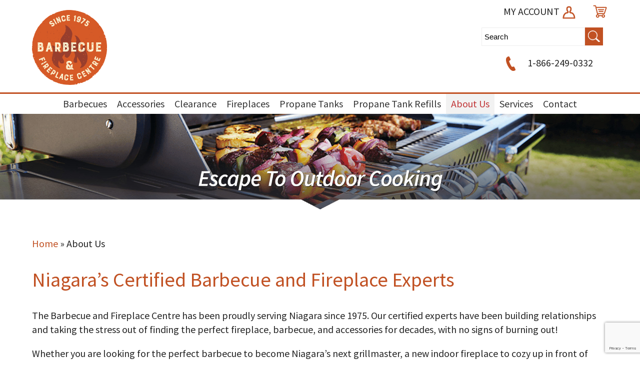

--- FILE ---
content_type: text/html; charset=UTF-8
request_url: https://barbecueandfireplacecentre.ca/about-us/
body_size: 19621
content:
<!DOCTYPE html>
<html lang="en-US">
<head>
 
    <meta http-equiv="Content-Type" content="text/html; charset=utf-8" />
    <meta name="viewport" content="width=device-width, initial-scale=1.0, minimum-scale=1.0, maximum-scale=1.0, user-scalable=no" />
    <link href="https://fonts.googleapis.com/css?family=Source+Sans+Pro:300,400,600" rel="stylesheet">    
<meta charset="UTF-8" />
    <meta name="viewport" content="width=device-width" />
    <link rel="stylesheet" type="text/css" href="https://barbecueandfireplacecentre.ca/wp-content/themes/ecomdealersfilter/style.css" />
<link rel="stylesheet" href="https://barbecueandfireplacecentre.ca/wp-content/themes/ecomdealersfilter/pushy.css" />
    <!-- jQuery -->
    <script src="https://ajax.googleapis.com/ajax/libs/jquery/3.5.1/jquery.min.js"></script>
<script>
jQuery(document).ready(function($){
$( "*" )
.mouseenter(function() {    
var title = $(this).attr("title");
$(this).attr("temp_title", title);
$(this).attr("title","");
})
.mouseleave(function() {
var title = $(this).attr("temp_title");
$(this).attr("title", title);
$(this).removeAttr("temp_title");
});
});
</script> 
    <meta name='robots' content='index, follow, max-image-preview:large, max-snippet:-1, max-video-preview:-1' />
	<style>img:is([sizes="auto" i], [sizes^="auto," i]) { contain-intrinsic-size: 3000px 1500px }</style>
	
<!-- Google Tag Manager for WordPress by gtm4wp.com -->
<script data-cfasync="false" data-pagespeed-no-defer>
	var gtm4wp_datalayer_name = "dataLayer";
	var dataLayer = dataLayer || [];
	const gtm4wp_use_sku_instead = false;
	const gtm4wp_currency = 'CAD';
	const gtm4wp_product_per_impression = 15;
	const gtm4wp_clear_ecommerce = false;
</script>
<!-- End Google Tag Manager for WordPress by gtm4wp.com -->
	<!-- This site is optimized with the Yoast SEO plugin v25.0 - https://yoast.com/wordpress/plugins/seo/ -->
	<title>About Us - BBQ and Fireplace Centre</title>
	<link rel="canonical" href="https://barbecueandfireplacecentre.ca/about-us/" />
	<meta property="og:locale" content="en_US" />
	<meta property="og:type" content="article" />
	<meta property="og:title" content="About Us - BBQ and Fireplace Centre" />
	<meta property="og:description" content="Niagara’s Certified Barbecue and Fireplace Experts The Barbecue and Fireplace Centre has been proudly serving Niagara since 1975. Our certified experts have been building relationships and taking the stress out of finding the perfect fireplace, barbecue, and accessories for decades, with no signs of burning out! Whether you are looking for the perfect barbecue to..." />
	<meta property="og:url" content="https://barbecueandfireplacecentre.ca/about-us/" />
	<meta property="og:site_name" content="BBQ and Fireplace Centre" />
	<meta property="article:modified_time" content="2023-07-14T15:14:38+00:00" />
	<meta property="og:image" content="https://storage.googleapis.com/ecomlifestyle/sites/31/2023/07/eCG_InteriorBanners_10.jpg" />
	<meta property="og:image:width" content="1900" />
	<meta property="og:image:height" content="283" />
	<meta property="og:image:type" content="image/jpeg" />
	<meta name="twitter:card" content="summary_large_image" />
	<meta name="twitter:label1" content="Est. reading time" />
	<meta name="twitter:data1" content="1 minute" />
	<script type="application/ld+json" class="yoast-schema-graph">{"@context":"https://schema.org","@graph":[{"@type":"WebPage","@id":"https://barbecueandfireplacecentre.ca/about-us/","url":"https://barbecueandfireplacecentre.ca/about-us/","name":"About Us - BBQ and Fireplace Centre","isPartOf":{"@id":"https://barbecueandfireplacecentre.ca/#website"},"primaryImageOfPage":{"@id":"https://barbecueandfireplacecentre.ca/about-us/#primaryimage"},"image":{"@id":"https://barbecueandfireplacecentre.ca/about-us/#primaryimage"},"thumbnailUrl":"https://storage.googleapis.com/ecomlifestyle/sites/31/2023/07/eCG_InteriorBanners_10.jpg","datePublished":"2023-07-12T13:16:18+00:00","dateModified":"2023-07-14T15:14:38+00:00","breadcrumb":{"@id":"https://barbecueandfireplacecentre.ca/about-us/#breadcrumb"},"inLanguage":"en-US","potentialAction":[{"@type":"ReadAction","target":["https://barbecueandfireplacecentre.ca/about-us/"]}]},{"@type":"ImageObject","inLanguage":"en-US","@id":"https://barbecueandfireplacecentre.ca/about-us/#primaryimage","url":"https://storage.googleapis.com/ecomlifestyle/sites/31/2023/07/eCG_InteriorBanners_10.jpg","contentUrl":"https://storage.googleapis.com/ecomlifestyle/sites/31/2023/07/eCG_InteriorBanners_10.jpg","width":1900,"height":283},{"@type":"BreadcrumbList","@id":"https://barbecueandfireplacecentre.ca/about-us/#breadcrumb","itemListElement":[{"@type":"ListItem","position":1,"name":"Home","item":"https://barbecueandfireplacecentre.ca/"},{"@type":"ListItem","position":2,"name":"About Us"}]},{"@type":"WebSite","@id":"https://barbecueandfireplacecentre.ca/#website","url":"https://barbecueandfireplacecentre.ca/","name":"BBQ and Fireplace Centre","description":"Discover the warmth. Experience the difference.","publisher":{"@id":"https://barbecueandfireplacecentre.ca/#organization"},"potentialAction":[{"@type":"SearchAction","target":{"@type":"EntryPoint","urlTemplate":"https://barbecueandfireplacecentre.ca/?s={search_term_string}"},"query-input":{"@type":"PropertyValueSpecification","valueRequired":true,"valueName":"search_term_string"}}],"inLanguage":"en-US"},{"@type":"Organization","@id":"https://barbecueandfireplacecentre.ca/#organization","name":"BBQ and Fireplace Centre","url":"https://barbecueandfireplacecentre.ca/","logo":{"@type":"ImageObject","inLanguage":"en-US","@id":"https://barbecueandfireplacecentre.ca/#/schema/logo/image/","url":"https://storage.googleapis.com/ecomlifestyle/sites/5/2022/03/BBQandFireplace_Logo_FNL.png","contentUrl":"https://storage.googleapis.com/ecomlifestyle/sites/5/2022/03/BBQandFireplace_Logo_FNL.png","width":2174,"height":2179,"caption":"BBQ and Fireplace Centre"},"image":{"@id":"https://barbecueandfireplacecentre.ca/#/schema/logo/image/"}}]}</script>
	<!-- / Yoast SEO plugin. -->


<link rel='dns-prefetch' href='//barbecueandfireplacecentre.ca' />
<link rel="alternate" type="application/rss+xml" title="BBQ and Fireplace Centre &raquo; Feed" href="https://barbecueandfireplacecentre.ca/feed/" />
<link rel="alternate" type="application/rss+xml" title="BBQ and Fireplace Centre &raquo; Comments Feed" href="https://barbecueandfireplacecentre.ca/comments/feed/" />
<script type="text/javascript">
/* <![CDATA[ */
window._wpemojiSettings = {"baseUrl":"https:\/\/s.w.org\/images\/core\/emoji\/16.0.1\/72x72\/","ext":".png","svgUrl":"https:\/\/s.w.org\/images\/core\/emoji\/16.0.1\/svg\/","svgExt":".svg","source":{"concatemoji":"https:\/\/barbecueandfireplacecentre.ca\/wp-includes\/js\/wp-emoji-release.min.js?ver=6.8.3"}};
/*! This file is auto-generated */
!function(s,n){var o,i,e;function c(e){try{var t={supportTests:e,timestamp:(new Date).valueOf()};sessionStorage.setItem(o,JSON.stringify(t))}catch(e){}}function p(e,t,n){e.clearRect(0,0,e.canvas.width,e.canvas.height),e.fillText(t,0,0);var t=new Uint32Array(e.getImageData(0,0,e.canvas.width,e.canvas.height).data),a=(e.clearRect(0,0,e.canvas.width,e.canvas.height),e.fillText(n,0,0),new Uint32Array(e.getImageData(0,0,e.canvas.width,e.canvas.height).data));return t.every(function(e,t){return e===a[t]})}function u(e,t){e.clearRect(0,0,e.canvas.width,e.canvas.height),e.fillText(t,0,0);for(var n=e.getImageData(16,16,1,1),a=0;a<n.data.length;a++)if(0!==n.data[a])return!1;return!0}function f(e,t,n,a){switch(t){case"flag":return n(e,"\ud83c\udff3\ufe0f\u200d\u26a7\ufe0f","\ud83c\udff3\ufe0f\u200b\u26a7\ufe0f")?!1:!n(e,"\ud83c\udde8\ud83c\uddf6","\ud83c\udde8\u200b\ud83c\uddf6")&&!n(e,"\ud83c\udff4\udb40\udc67\udb40\udc62\udb40\udc65\udb40\udc6e\udb40\udc67\udb40\udc7f","\ud83c\udff4\u200b\udb40\udc67\u200b\udb40\udc62\u200b\udb40\udc65\u200b\udb40\udc6e\u200b\udb40\udc67\u200b\udb40\udc7f");case"emoji":return!a(e,"\ud83e\udedf")}return!1}function g(e,t,n,a){var r="undefined"!=typeof WorkerGlobalScope&&self instanceof WorkerGlobalScope?new OffscreenCanvas(300,150):s.createElement("canvas"),o=r.getContext("2d",{willReadFrequently:!0}),i=(o.textBaseline="top",o.font="600 32px Arial",{});return e.forEach(function(e){i[e]=t(o,e,n,a)}),i}function t(e){var t=s.createElement("script");t.src=e,t.defer=!0,s.head.appendChild(t)}"undefined"!=typeof Promise&&(o="wpEmojiSettingsSupports",i=["flag","emoji"],n.supports={everything:!0,everythingExceptFlag:!0},e=new Promise(function(e){s.addEventListener("DOMContentLoaded",e,{once:!0})}),new Promise(function(t){var n=function(){try{var e=JSON.parse(sessionStorage.getItem(o));if("object"==typeof e&&"number"==typeof e.timestamp&&(new Date).valueOf()<e.timestamp+604800&&"object"==typeof e.supportTests)return e.supportTests}catch(e){}return null}();if(!n){if("undefined"!=typeof Worker&&"undefined"!=typeof OffscreenCanvas&&"undefined"!=typeof URL&&URL.createObjectURL&&"undefined"!=typeof Blob)try{var e="postMessage("+g.toString()+"("+[JSON.stringify(i),f.toString(),p.toString(),u.toString()].join(",")+"));",a=new Blob([e],{type:"text/javascript"}),r=new Worker(URL.createObjectURL(a),{name:"wpTestEmojiSupports"});return void(r.onmessage=function(e){c(n=e.data),r.terminate(),t(n)})}catch(e){}c(n=g(i,f,p,u))}t(n)}).then(function(e){for(var t in e)n.supports[t]=e[t],n.supports.everything=n.supports.everything&&n.supports[t],"flag"!==t&&(n.supports.everythingExceptFlag=n.supports.everythingExceptFlag&&n.supports[t]);n.supports.everythingExceptFlag=n.supports.everythingExceptFlag&&!n.supports.flag,n.DOMReady=!1,n.readyCallback=function(){n.DOMReady=!0}}).then(function(){return e}).then(function(){var e;n.supports.everything||(n.readyCallback(),(e=n.source||{}).concatemoji?t(e.concatemoji):e.wpemoji&&e.twemoji&&(t(e.twemoji),t(e.wpemoji)))}))}((window,document),window._wpemojiSettings);
/* ]]> */
</script>
<style id='wp-emoji-styles-inline-css' type='text/css'>

	img.wp-smiley, img.emoji {
		display: inline !important;
		border: none !important;
		box-shadow: none !important;
		height: 1em !important;
		width: 1em !important;
		margin: 0 0.07em !important;
		vertical-align: -0.1em !important;
		background: none !important;
		padding: 0 !important;
	}
</style>
<link rel='stylesheet' id='wp-block-library-css' href='https://barbecueandfireplacecentre.ca/wp-includes/css/dist/block-library/style.min.css?ver=6.8.3' type='text/css' media='all' />
<style id='classic-theme-styles-inline-css' type='text/css'>
/*! This file is auto-generated */
.wp-block-button__link{color:#fff;background-color:#32373c;border-radius:9999px;box-shadow:none;text-decoration:none;padding:calc(.667em + 2px) calc(1.333em + 2px);font-size:1.125em}.wp-block-file__button{background:#32373c;color:#fff;text-decoration:none}
</style>
<link rel='stylesheet' id='yith-ywraq-gutenberg-css' href='https://barbecueandfireplacecentre.ca/wp-content/plugins/yith-woocommerce-request-a-quote-premium/assets/css/ywraq-gutenberg.css?ver=3.1.6' type='text/css' media='all' />
<style id='global-styles-inline-css' type='text/css'>
:root{--wp--preset--aspect-ratio--square: 1;--wp--preset--aspect-ratio--4-3: 4/3;--wp--preset--aspect-ratio--3-4: 3/4;--wp--preset--aspect-ratio--3-2: 3/2;--wp--preset--aspect-ratio--2-3: 2/3;--wp--preset--aspect-ratio--16-9: 16/9;--wp--preset--aspect-ratio--9-16: 9/16;--wp--preset--color--black: #000000;--wp--preset--color--cyan-bluish-gray: #abb8c3;--wp--preset--color--white: #ffffff;--wp--preset--color--pale-pink: #f78da7;--wp--preset--color--vivid-red: #cf2e2e;--wp--preset--color--luminous-vivid-orange: #ff6900;--wp--preset--color--luminous-vivid-amber: #fcb900;--wp--preset--color--light-green-cyan: #7bdcb5;--wp--preset--color--vivid-green-cyan: #00d084;--wp--preset--color--pale-cyan-blue: #8ed1fc;--wp--preset--color--vivid-cyan-blue: #0693e3;--wp--preset--color--vivid-purple: #9b51e0;--wp--preset--gradient--vivid-cyan-blue-to-vivid-purple: linear-gradient(135deg,rgba(6,147,227,1) 0%,rgb(155,81,224) 100%);--wp--preset--gradient--light-green-cyan-to-vivid-green-cyan: linear-gradient(135deg,rgb(122,220,180) 0%,rgb(0,208,130) 100%);--wp--preset--gradient--luminous-vivid-amber-to-luminous-vivid-orange: linear-gradient(135deg,rgba(252,185,0,1) 0%,rgba(255,105,0,1) 100%);--wp--preset--gradient--luminous-vivid-orange-to-vivid-red: linear-gradient(135deg,rgba(255,105,0,1) 0%,rgb(207,46,46) 100%);--wp--preset--gradient--very-light-gray-to-cyan-bluish-gray: linear-gradient(135deg,rgb(238,238,238) 0%,rgb(169,184,195) 100%);--wp--preset--gradient--cool-to-warm-spectrum: linear-gradient(135deg,rgb(74,234,220) 0%,rgb(151,120,209) 20%,rgb(207,42,186) 40%,rgb(238,44,130) 60%,rgb(251,105,98) 80%,rgb(254,248,76) 100%);--wp--preset--gradient--blush-light-purple: linear-gradient(135deg,rgb(255,206,236) 0%,rgb(152,150,240) 100%);--wp--preset--gradient--blush-bordeaux: linear-gradient(135deg,rgb(254,205,165) 0%,rgb(254,45,45) 50%,rgb(107,0,62) 100%);--wp--preset--gradient--luminous-dusk: linear-gradient(135deg,rgb(255,203,112) 0%,rgb(199,81,192) 50%,rgb(65,88,208) 100%);--wp--preset--gradient--pale-ocean: linear-gradient(135deg,rgb(255,245,203) 0%,rgb(182,227,212) 50%,rgb(51,167,181) 100%);--wp--preset--gradient--electric-grass: linear-gradient(135deg,rgb(202,248,128) 0%,rgb(113,206,126) 100%);--wp--preset--gradient--midnight: linear-gradient(135deg,rgb(2,3,129) 0%,rgb(40,116,252) 100%);--wp--preset--font-size--small: 13px;--wp--preset--font-size--medium: 20px;--wp--preset--font-size--large: 36px;--wp--preset--font-size--x-large: 42px;--wp--preset--spacing--20: 0.44rem;--wp--preset--spacing--30: 0.67rem;--wp--preset--spacing--40: 1rem;--wp--preset--spacing--50: 1.5rem;--wp--preset--spacing--60: 2.25rem;--wp--preset--spacing--70: 3.38rem;--wp--preset--spacing--80: 5.06rem;--wp--preset--shadow--natural: 6px 6px 9px rgba(0, 0, 0, 0.2);--wp--preset--shadow--deep: 12px 12px 50px rgba(0, 0, 0, 0.4);--wp--preset--shadow--sharp: 6px 6px 0px rgba(0, 0, 0, 0.2);--wp--preset--shadow--outlined: 6px 6px 0px -3px rgba(255, 255, 255, 1), 6px 6px rgba(0, 0, 0, 1);--wp--preset--shadow--crisp: 6px 6px 0px rgba(0, 0, 0, 1);}:where(.is-layout-flex){gap: 0.5em;}:where(.is-layout-grid){gap: 0.5em;}body .is-layout-flex{display: flex;}.is-layout-flex{flex-wrap: wrap;align-items: center;}.is-layout-flex > :is(*, div){margin: 0;}body .is-layout-grid{display: grid;}.is-layout-grid > :is(*, div){margin: 0;}:where(.wp-block-columns.is-layout-flex){gap: 2em;}:where(.wp-block-columns.is-layout-grid){gap: 2em;}:where(.wp-block-post-template.is-layout-flex){gap: 1.25em;}:where(.wp-block-post-template.is-layout-grid){gap: 1.25em;}.has-black-color{color: var(--wp--preset--color--black) !important;}.has-cyan-bluish-gray-color{color: var(--wp--preset--color--cyan-bluish-gray) !important;}.has-white-color{color: var(--wp--preset--color--white) !important;}.has-pale-pink-color{color: var(--wp--preset--color--pale-pink) !important;}.has-vivid-red-color{color: var(--wp--preset--color--vivid-red) !important;}.has-luminous-vivid-orange-color{color: var(--wp--preset--color--luminous-vivid-orange) !important;}.has-luminous-vivid-amber-color{color: var(--wp--preset--color--luminous-vivid-amber) !important;}.has-light-green-cyan-color{color: var(--wp--preset--color--light-green-cyan) !important;}.has-vivid-green-cyan-color{color: var(--wp--preset--color--vivid-green-cyan) !important;}.has-pale-cyan-blue-color{color: var(--wp--preset--color--pale-cyan-blue) !important;}.has-vivid-cyan-blue-color{color: var(--wp--preset--color--vivid-cyan-blue) !important;}.has-vivid-purple-color{color: var(--wp--preset--color--vivid-purple) !important;}.has-black-background-color{background-color: var(--wp--preset--color--black) !important;}.has-cyan-bluish-gray-background-color{background-color: var(--wp--preset--color--cyan-bluish-gray) !important;}.has-white-background-color{background-color: var(--wp--preset--color--white) !important;}.has-pale-pink-background-color{background-color: var(--wp--preset--color--pale-pink) !important;}.has-vivid-red-background-color{background-color: var(--wp--preset--color--vivid-red) !important;}.has-luminous-vivid-orange-background-color{background-color: var(--wp--preset--color--luminous-vivid-orange) !important;}.has-luminous-vivid-amber-background-color{background-color: var(--wp--preset--color--luminous-vivid-amber) !important;}.has-light-green-cyan-background-color{background-color: var(--wp--preset--color--light-green-cyan) !important;}.has-vivid-green-cyan-background-color{background-color: var(--wp--preset--color--vivid-green-cyan) !important;}.has-pale-cyan-blue-background-color{background-color: var(--wp--preset--color--pale-cyan-blue) !important;}.has-vivid-cyan-blue-background-color{background-color: var(--wp--preset--color--vivid-cyan-blue) !important;}.has-vivid-purple-background-color{background-color: var(--wp--preset--color--vivid-purple) !important;}.has-black-border-color{border-color: var(--wp--preset--color--black) !important;}.has-cyan-bluish-gray-border-color{border-color: var(--wp--preset--color--cyan-bluish-gray) !important;}.has-white-border-color{border-color: var(--wp--preset--color--white) !important;}.has-pale-pink-border-color{border-color: var(--wp--preset--color--pale-pink) !important;}.has-vivid-red-border-color{border-color: var(--wp--preset--color--vivid-red) !important;}.has-luminous-vivid-orange-border-color{border-color: var(--wp--preset--color--luminous-vivid-orange) !important;}.has-luminous-vivid-amber-border-color{border-color: var(--wp--preset--color--luminous-vivid-amber) !important;}.has-light-green-cyan-border-color{border-color: var(--wp--preset--color--light-green-cyan) !important;}.has-vivid-green-cyan-border-color{border-color: var(--wp--preset--color--vivid-green-cyan) !important;}.has-pale-cyan-blue-border-color{border-color: var(--wp--preset--color--pale-cyan-blue) !important;}.has-vivid-cyan-blue-border-color{border-color: var(--wp--preset--color--vivid-cyan-blue) !important;}.has-vivid-purple-border-color{border-color: var(--wp--preset--color--vivid-purple) !important;}.has-vivid-cyan-blue-to-vivid-purple-gradient-background{background: var(--wp--preset--gradient--vivid-cyan-blue-to-vivid-purple) !important;}.has-light-green-cyan-to-vivid-green-cyan-gradient-background{background: var(--wp--preset--gradient--light-green-cyan-to-vivid-green-cyan) !important;}.has-luminous-vivid-amber-to-luminous-vivid-orange-gradient-background{background: var(--wp--preset--gradient--luminous-vivid-amber-to-luminous-vivid-orange) !important;}.has-luminous-vivid-orange-to-vivid-red-gradient-background{background: var(--wp--preset--gradient--luminous-vivid-orange-to-vivid-red) !important;}.has-very-light-gray-to-cyan-bluish-gray-gradient-background{background: var(--wp--preset--gradient--very-light-gray-to-cyan-bluish-gray) !important;}.has-cool-to-warm-spectrum-gradient-background{background: var(--wp--preset--gradient--cool-to-warm-spectrum) !important;}.has-blush-light-purple-gradient-background{background: var(--wp--preset--gradient--blush-light-purple) !important;}.has-blush-bordeaux-gradient-background{background: var(--wp--preset--gradient--blush-bordeaux) !important;}.has-luminous-dusk-gradient-background{background: var(--wp--preset--gradient--luminous-dusk) !important;}.has-pale-ocean-gradient-background{background: var(--wp--preset--gradient--pale-ocean) !important;}.has-electric-grass-gradient-background{background: var(--wp--preset--gradient--electric-grass) !important;}.has-midnight-gradient-background{background: var(--wp--preset--gradient--midnight) !important;}.has-small-font-size{font-size: var(--wp--preset--font-size--small) !important;}.has-medium-font-size{font-size: var(--wp--preset--font-size--medium) !important;}.has-large-font-size{font-size: var(--wp--preset--font-size--large) !important;}.has-x-large-font-size{font-size: var(--wp--preset--font-size--x-large) !important;}
:where(.wp-block-post-template.is-layout-flex){gap: 1.25em;}:where(.wp-block-post-template.is-layout-grid){gap: 1.25em;}
:where(.wp-block-columns.is-layout-flex){gap: 2em;}:where(.wp-block-columns.is-layout-grid){gap: 2em;}
:root :where(.wp-block-pullquote){font-size: 1.5em;line-height: 1.6;}
</style>
<link rel='stylesheet' id='woocommerce-layout-css' href='https://barbecueandfireplacecentre.ca/wp-content/plugins/woocommerce/assets/css/woocommerce-layout.css?ver=10.2.3' type='text/css' media='all' />
<link rel='stylesheet' id='woocommerce-smallscreen-css' href='https://barbecueandfireplacecentre.ca/wp-content/plugins/woocommerce/assets/css/woocommerce-smallscreen.css?ver=10.2.3' type='text/css' media='only screen and (max-width: 768px)' />
<link rel='stylesheet' id='woocommerce-general-css' href='https://barbecueandfireplacecentre.ca/wp-content/plugins/woocommerce/assets/css/woocommerce.css?ver=10.2.3' type='text/css' media='all' />
<style id='woocommerce-inline-inline-css' type='text/css'>
.woocommerce form .form-row .required { visibility: visible; }
</style>
<link rel='stylesheet' id='woof-css' href='https://barbecueandfireplacecentre.ca/wp-content/plugins/woocommerce-products-filter/css/front.css?ver=3.3.0' type='text/css' media='all' />
<style id='woof-inline-css' type='text/css'>

.woof_products_top_panel li span, .woof_products_top_panel2 li span{background: url(https://barbecueandfireplacecentre.ca/wp-content/plugins/woocommerce-products-filter/img/delete.png);background-size: 14px 14px;background-repeat: no-repeat;background-position: right;}
.woof_edit_view{
                    display: none;
                }

</style>
<link rel='stylesheet' id='chosen-drop-down-css' href='https://barbecueandfireplacecentre.ca/wp-content/plugins/woocommerce-products-filter/js/chosen/chosen.min.css?ver=3.3.0' type='text/css' media='all' />
<link rel='stylesheet' id='icheck-jquery-color-css' href='https://barbecueandfireplacecentre.ca/wp-content/plugins/woocommerce-products-filter/js/icheck/skins/square/grey.css?ver=3.3.0' type='text/css' media='all' />
<link rel='stylesheet' id='woof_by_onsales_html_items-css' href='https://barbecueandfireplacecentre.ca/wp-content/plugins/woocommerce-products-filter/ext/by_onsales/css/by_onsales.css?ver=3.3.0' type='text/css' media='all' />
<link rel='stylesheet' id='woof_by_text_html_items-css' href='https://barbecueandfireplacecentre.ca/wp-content/plugins/woocommerce-products-filter/ext/by_text/assets/css/front.css?ver=3.3.0' type='text/css' media='all' />
<link rel='stylesheet' id='woof_label_html_items-css' href='https://barbecueandfireplacecentre.ca/wp-content/plugins/woocommerce-products-filter/ext/label/css/html_types/label.css?ver=3.3.0' type='text/css' media='all' />
<link rel='stylesheet' id='megamenu-css' href='https://barbecueandfireplacecentre.ca/wp-content/uploads/sites/31/maxmegamenu/style.css?ver=c85fe0' type='text/css' media='all' />
<link rel='stylesheet' id='dashicons-css' href='https://barbecueandfireplacecentre.ca/wp-includes/css/dashicons.min.css?ver=6.8.3' type='text/css' media='all' />
<style id='dashicons-inline-css' type='text/css'>
[data-font="Dashicons"]:before {font-family: 'Dashicons' !important;content: attr(data-icon) !important;speak: none !important;font-weight: normal !important;font-variant: normal !important;text-transform: none !important;line-height: 1 !important;font-style: normal !important;-webkit-font-smoothing: antialiased !important;-moz-osx-font-smoothing: grayscale !important;}
</style>
<link rel='stylesheet' id='brands-styles-css' href='https://barbecueandfireplacecentre.ca/wp-content/plugins/woocommerce/assets/css/brands.css?ver=10.2.3' type='text/css' media='all' />
<link rel='stylesheet' id='yith_ywraq_frontend-css' href='https://barbecueandfireplacecentre.ca/wp-content/plugins/yith-woocommerce-request-a-quote-premium/assets/css/ywraq-frontend.css?ver=3.1.6' type='text/css' media='all' />
<style id='yith_ywraq_frontend-inline-css' type='text/css'>
.woocommerce .add-request-quote-button.button, .woocommerce .add-request-quote-button-addons.button, .yith-wceop-ywraq-button-wrapper .add-request-quote-button.button, .yith-wceop-ywraq-button-wrapper .add-request-quote-button-addons.button{
    background-color: rgb(193,53,55)!important;
    color: #ffffff!important;
}
.woocommerce .add-request-quote-button.button:hover,  .woocommerce .add-request-quote-button-addons.button:hover,.yith-wceop-ywraq-button-wrapper .add-request-quote-button.button:hover,  .yith-wceop-ywraq-button-wrapper .add-request-quote-button-addons.button:hover{
    background-color: rgb(193,53,55)!important;
    color: #ffffff!important;
}

#ywraq_checkout_quote.button{
	background: rgb(193,53,55);
    color: #ffffff;
    border: 1px solid #ffffff;
}

#ywraq_checkout_quote.button:hover{
	background: rgb(193,53,55);
    color: #ffffff;
    border: 1px solid #ffffff;
}
.woocommerce.single-product button.single_add_to_cart_button.button {margin-right: 5px;}
	.woocommerce.single-product .product .yith-ywraq-add-to-quote {display: inline-block; vertical-align: middle;margin-top: 5px;}
	
</style>
<script type="text/javascript" id="woof-husky-js-extra">
/* <![CDATA[ */
var woof_husky_txt = {"ajax_url":"https:\/\/barbecueandfireplacecentre.ca\/wp-admin\/admin-ajax.php","plugin_uri":"https:\/\/barbecueandfireplacecentre.ca\/wp-content\/plugins\/woocommerce-products-filter\/ext\/by_text\/","loader":"https:\/\/barbecueandfireplacecentre.ca\/wp-content\/plugins\/woocommerce-products-filter\/ext\/by_text\/assets\/img\/ajax-loader.gif","not_found":"Nothing found!","prev":"Prev","next":"Next","site_link":"https:\/\/barbecueandfireplacecentre.ca","default_data":{"placeholder":"","behavior":"title_or_content_or_excerpt","search_by_full_word":"0","autocomplete":"1","how_to_open_links":"0","taxonomy_compatibility":"0","sku_compatibility":"1","custom_fields":"","search_desc_variant":"0","view_text_length":"10","min_symbols":"3","max_posts":"10","image":"","notes_for_customer":"","template":"","max_open_height":"300","page":0}};
/* ]]> */
</script>
<script type="text/javascript" src="https://barbecueandfireplacecentre.ca/wp-content/plugins/woocommerce-products-filter/ext/by_text/assets/js/husky.js?ver=3.3.0" id="woof-husky-js"></script>
<script type="text/javascript" src="https://barbecueandfireplacecentre.ca/wp-includes/js/jquery/jquery.min.js?ver=3.7.1" id="jquery-core-js"></script>
<script type="text/javascript" src="https://barbecueandfireplacecentre.ca/wp-includes/js/jquery/jquery-migrate.min.js?ver=3.4.1" id="jquery-migrate-js"></script>
<script type="text/javascript" id="print-invoices-packing-slip-labels-for-woocommerce_public-js-extra">
/* <![CDATA[ */
var wf_pklist_params_public = {"show_document_preview":"No","document_access_type":"logged_in","is_user_logged_in":"","msgs":{"invoice_number_prompt_free_order":"\u2018Generate invoice for free orders\u2019 is disabled in Invoice settings > Advanced. You are attempting to generate invoice for this free order. Proceed?","creditnote_number_prompt":"Refund in this order seems not having credit number yet. Do you want to manually generate one ?","invoice_number_prompt_no_from_addr":"Please fill the `from address` in the plugin's general settings.","invoice_title_prompt":"Invoice","invoice_number_prompt":"number has not been generated yet. Do you want to manually generate one ?","pop_dont_show_again":false,"request_error":"Request error.","error_loading_data":"Error loading data.","min_value_error":"minimum value should be","generating_document_text":"Generating document...","new_tab_open_error":"Failed to open new tab. Please check your browser settings."}};
/* ]]> */
</script>
<script type="text/javascript" src="https://barbecueandfireplacecentre.ca/wp-content/plugins/print-invoices-packing-slip-labels-for-woocommerce/public/js/wf-woocommerce-packing-list-public.js?ver=4.7.6" id="print-invoices-packing-slip-labels-for-woocommerce_public-js"></script>
<script type="text/javascript" src="https://barbecueandfireplacecentre.ca/wp-content/plugins/woocommerce/assets/js/jquery-blockui/jquery.blockUI.min.js?ver=2.7.0-wc.10.2.3" id="jquery-blockui-js" defer="defer" data-wp-strategy="defer"></script>
<script type="text/javascript" id="wc-add-to-cart-js-extra">
/* <![CDATA[ */
var wc_add_to_cart_params = {"ajax_url":"\/wp-admin\/admin-ajax.php","wc_ajax_url":"\/?wc-ajax=%%endpoint%%","i18n_view_cart":"View cart","cart_url":"https:\/\/barbecueandfireplacecentre.ca\/cart\/","is_cart":"","cart_redirect_after_add":"no"};
/* ]]> */
</script>
<script type="text/javascript" src="https://barbecueandfireplacecentre.ca/wp-content/plugins/woocommerce/assets/js/frontend/add-to-cart.min.js?ver=10.2.3" id="wc-add-to-cart-js" defer="defer" data-wp-strategy="defer"></script>
<script type="text/javascript" src="https://barbecueandfireplacecentre.ca/wp-content/plugins/woocommerce/assets/js/js-cookie/js.cookie.min.js?ver=2.1.4-wc.10.2.3" id="js-cookie-js" defer="defer" data-wp-strategy="defer"></script>
<script type="text/javascript" id="woocommerce-js-extra">
/* <![CDATA[ */
var woocommerce_params = {"ajax_url":"\/wp-admin\/admin-ajax.php","wc_ajax_url":"\/?wc-ajax=%%endpoint%%","i18n_password_show":"Show password","i18n_password_hide":"Hide password"};
/* ]]> */
</script>
<script type="text/javascript" src="https://barbecueandfireplacecentre.ca/wp-content/plugins/woocommerce/assets/js/frontend/woocommerce.min.js?ver=10.2.3" id="woocommerce-js" defer="defer" data-wp-strategy="defer"></script>
<link rel="https://api.w.org/" href="https://barbecueandfireplacecentre.ca/wp-json/" /><link rel="alternate" title="JSON" type="application/json" href="https://barbecueandfireplacecentre.ca/wp-json/wp/v2/pages/10587" /><link rel="EditURI" type="application/rsd+xml" title="RSD" href="https://barbecueandfireplacecentre.ca/xmlrpc.php?rsd" />
<meta name="generator" content="WordPress 6.8.3" />
<meta name="generator" content="WooCommerce 10.2.3" />
<link rel='shortlink' href='https://barbecueandfireplacecentre.ca/?p=10587' />
<link rel="alternate" title="oEmbed (JSON)" type="application/json+oembed" href="https://barbecueandfireplacecentre.ca/wp-json/oembed/1.0/embed?url=https%3A%2F%2Fbarbecueandfireplacecentre.ca%2Fabout-us%2F" />
<link rel="alternate" title="oEmbed (XML)" type="text/xml+oembed" href="https://barbecueandfireplacecentre.ca/wp-json/oembed/1.0/embed?url=https%3A%2F%2Fbarbecueandfireplacecentre.ca%2Fabout-us%2F&#038;format=xml" />

<!-- Google Tag Manager for WordPress by gtm4wp.com -->
<!-- GTM Container placement set to manual -->
<script data-cfasync="false" data-pagespeed-no-defer>
	var dataLayer_content = {"siteID":31,"siteName":"BBQ and Fireplace Centre","pagePostType":"page","pagePostType2":"single-page","pagePostAuthor":"eadm","cartContent":{"totals":{"applied_coupons":[],"discount_total":0,"subtotal":0,"total":0},"items":[]}};
	dataLayer.push( dataLayer_content );
</script>
<script data-cfasync="false">
(function(w,d,s,l,i){w[l]=w[l]||[];w[l].push({'gtm.start':
new Date().getTime(),event:'gtm.js'});var f=d.getElementsByTagName(s)[0],
j=d.createElement(s),dl=l!='dataLayer'?'&l='+l:'';j.async=true;j.src=
'//www.googletagmanager.com/gtm.js?id='+i+dl;f.parentNode.insertBefore(j,f);
})(window,document,'script','dataLayer','GTM-TN263T2');
</script>
<!-- End Google Tag Manager for WordPress by gtm4wp.com --><link rel="apple-touch-icon" sizes="180x180" href="/wp-content/uploads/sites/31/fbrfg/apple-touch-icon.png">
<link rel="icon" type="image/png" sizes="32x32" href="/wp-content/uploads/sites/31/fbrfg/favicon-32x32.png">
<link rel="icon" type="image/png" sizes="16x16" href="/wp-content/uploads/sites/31/fbrfg/favicon-16x16.png">
<link rel="manifest" href="/wp-content/uploads/sites/31/fbrfg/site.webmanifest">
<link rel="shortcut icon" href="/wp-content/uploads/sites/31/fbrfg/favicon.ico">
<meta name="msapplication-TileColor" content="#da532c">
<meta name="msapplication-config" content="/wp-content/uploads/sites/31/fbrfg/browserconfig.xml">
<meta name="theme-color" content="#ffffff">	<noscript><style>.woocommerce-product-gallery{ opacity: 1 !important; }</style></noscript>
	<style type="text/css">.recentcomments a{display:inline !important;padding:0 !important;margin:0 !important;}</style>		<style type="text/css" id="wp-custom-css">
			.term-weber-gas-barbecues .new-badge{display:none;}
.product_cat_weber-gas-barbecues .itsnew{display:none;}
.term-gas-fireplaces .new-badge{display:none;}
.product_cat_direct-vent-gas-fireplaces-gas-fireplaces .itsnew{display:none;}
.product_cat_direct-vent-gas-stoves-gas-fireplaces .itsnew{display:none;}
.menuhighlight a{color:#c13537 !important;}
div.wpforms-container-full .wpforms-form .wpforms-recaptcha-container{display:none;}
.brandlogos img{vertical-align:middle; margin:15px;}
#logo img {
  width: auto;
  max-height: 150px;
}
.page-template-homeTemplate .star-rating{display:none !important;}
.tax-product_cat .star-rating{display:none !important;}
.woocommerce div.product .woocommerce-product-rating{display:none !important;}
.post-type-archive-product .star-rating{display:none !important;}
.topphone{font-size:100% !important;}
.searchin{color:#000 !important;}
.woocommerce .add-request-quote-button.button, .woocommerce .add-request-quote-button-addons.button, .yith-wceop-ywraq-button-wrapper .add-request-quote-button.button, .yith-wceop-ywraq-button-wrapper .add-request-quote-button-addons.button{background-color: #c15123 !important;}
.product_cat_gas-log-sets .single_add_to_cart_button{display: none !important;}
.product_cat_wood-fireplace-inserts .single_add_to_cart_button{display: none !important;}
.product_cat_napoleon-wood-fireplaces .single_add_to_cart_button{display: none !important;}
.product_cat_wood-stoves .single_add_to_cart_button{display: none !important;}
.product_cat_direct-vent-gas-fireplaces .single_add_to_cart_button{display: none !important;}
.product_cat_direct-vent-gas-stoves .single_add_to_cart_button{display: none !important;}
.product_cat_gas-fireplace-inserts .single_add_to_cart_button{display: none !important;}
.postid-3884 .single_add_to_cart_button{display: none !important;}
.postid-3879 .single_add_to_cart_button{display: none !important;}
.postid-3880 .single_add_to_cart_button{display: none !important;}
.postid-3877 .single_add_to_cart_button{display: none !important;}
.postid-3876 .single_add_to_cart_button{display: none !important;}
.postid-3883 .single_add_to_cart_button{display: none !important;}
.postid-3878 .single_add_to_cart_button{display: none !important;}
.postid-3875 .single_add_to_cart_button{display: none !important;}
.product_cat_direct-vent-gas-fireplaces .assemblydelivery{display: none !important;}
.product_cat_napoleon-wood-fireplaces .assemblydelivery{display: none !important;}
.product_cat_patioflames .assemblydelivery{display: none !important;}
.product_cat_patio-fire-tables .assemblydelivery{display: none !important;}
.product_cat_napoleon-outdoor-fireplaces .assemblydelivery{display: none !important;}
.mega-menu-item-type-widget{border-bottom: solid 2px #000  !important;}
.mega-sub-menu img {
  max-width: 100%;
  height: 100px !important;
  width: auto;
  margin-bottom: 0px;
  margin-left:-10px;
  margin-top:20px;
}
.irs--round .irs-from, .irs--round .irs-to, .irs--round .irs-single{background-color: #c15123 !important;}
.irs--round .irs-from::before, .irs--round .irs-to::before, .irs--round .irs-single::before{border-top-color: #c15123 !important;}
.irs--round .irs-handle{border: 4px solid #c15123 !important;}
.irs--round .irs-bar{background-color: #c15123 !important;}
.leftpad {
  padding-left: 5%;
}
.rightpad {
  padding-right: 5%;
}
h1{color: #c15123;}
h2{color: #c15123;}
a:link {color: #c15123;}
a:hover {color: #c15123;}
a:visited {color: #c15123;}
a.cart-contents{color:#242424; padding-right: 42px; padding-top:5px; padding-bottom:5px;}
.topinfo img{margin-bottom:-10px}
.ctalink a{color: #FFF;}
div.wpforms-container-full{margin-top:0px !important;}
.wpforms-submit-container{
  width: 40%;
  float: left !important;
}
#wpforms-8674 .wpforms-field-container{float: left !important;}
div.wpforms-container-full .wpforms-form .wpforms-submit-container{clear:none !important;}
#wpforms-8674{
  float: left;
  margin-top: -20px;
  width:85%;
  margin-left: 0px;
}
#wpforms-submit-8674{
  height: 38px;
padding-top: 5px;
background: #c15123;
color: #FFF;
}
a.cart-contents{background:url(https://storage.googleapis.com/ecomlifestyle/sites/5/2022/03/carticon.png) no-repeat right center;}
.gastype{
  position: absolute;
  bottom: 5px;
  font-size: 12px !important;
  color: #2e2c2d;
  font-weight:300;
}
.ctaboximage:hover{border: solid 1px #c15123;}
.woocommerce ul.products li.product:hover, .woocommerce-page ul.products li.product:hover{
  border-left: solid 1px #c15123;
  border-top: solid 1px #c15123;
  border-right: solid 1px #c15123;
  border-bottom: solid 3px #c15123;
}
.bottominfobar{background:#f2f2f2 !important;}
.footerrow{background:#c15123;}
.footerboxlink a{color:#FFF;}
/*.footerboxlink img{display:none;}*/
.afrfqbt_single_page{padding-top:6px !important; height:29px !important;}
.ctatitle {color:#c15123 !important;}
.ctatitle a{background-color:#c15123 !important;}
.price{color:#c15123 !important;}
.signuprow{background-color:#c15123 !important;}
.searchbutton{background: #c15123;}
.woocommerce-loop-product__title{border-top: solid 3px #c15123; color:#2e2c2d;}
.product_title{color: #c15123;}
.single_add_to_cart_button{background:#c15123 !important;}
.assemblybuttonlink {
  background: #c15123 !important;
}
.woocommerce #respond input#submit.alt, .woocommerce a.button.alt, .woocommerce button.button.alt, .woocommerce input.button.alt{background-color:#c15123;}
.woocommerce #respond input#submit.alt:hover, .woocommerce a.button.alt:hover, .woocommerce button.button.alt:hover, .woocommerce input.button.alt:hover{background-color:#c15123;}
.main-menu {border-top: 3px solid #c15123; float: left; width: 100%;}
.ctalink a {background: #c15123;}


.buttonline{display:inline;}
.product_cat_wood-fireplaces .buttonline{display:inline;}
.product_cat_gas-propane-grills .buttonline{display:inline;}
.product_cat_pellet-grills .buttonline {display:inline;}
.product_cat_charcoal-grills .buttonline {display:inline;}
.product_cat_built-in-gas-grill .buttonline {display:inline;}
.product_cat_outdoor-kitchen-component .buttonline {display:inline;}
.product_cat_portable-grills .buttonline {display:inline;}
.product_cat_pizza-ovens .buttonline {display:inline;}
.product_cat_electric-fireplace-mantel-entertainment-packages .buttonline {display:inline;}
.product_cat_electric-log-sets .buttonline {display:inline;}
.product_cat_wall-hanging-electric-fireplaces .buttonline {display:inline;}
.product_cat_patio-fire-tables .buttonline {display:inline;}
.product_cat_built-in-electric-fireplaces .buttonline {display:inline;}
.product_cat_dealer-banners .price{display:none;}
.product_cat_dealer-banners .woocommerce-tabs{display:none;}
.product_cat_dealer-banners  .related{display:none;}
.product_cat_dealer-calls-to-action .price{display:none;}
.product_cat_dealer-calls-to-action .woocommerce-tabs{display:none;}
.product_cat_dealer-calls-to-action  .related{display:none;}
.product_cat_display-ads .price{display:none;}
.product_cat_display-ads .woocommerce-tabs{display:none;}
.product_cat_display-ads .related{display:none;}
.woocommerce form .form-row-first, .woocommerce form .form-row-last, .woocommerce-page form .form-row-first, .woocommerce-page form .form-row-last{width: 50%; box-sizing: border-box;}

.dealerbox{
float: left;
width: 100%;
box-sizing: border-box;
text-align: center;
border: ;
padding-left: 20px;
padding-right: 20px;
margin-bottom: 20px;
}
.dealerbox p.ctatitle {
    font-size: 120%;
    font-weight: 700;
    color: #c13537;
    text-transform: uppercase;
    margin-top: 5px;
    margin-bottom: 0px;
}
.up-sells{float:left; width:100%;}
#wpforms-5300-field_3-container{display:none !important;}
.yousave{float:left; width:25%; margin:0px; clear: left;}
@media screen and (min-width: 980px) {
	.fivecollist li{float:left; width:33%; margin-bottom:15px;}
.dealerbox{
  float: left;
  width: 50%;
  position: relative;
  padding-bottom: 30px;
  }
  .menu-item-3804 ul{left:-450px !important;}
.yousave{float:left; width:50%; margin:0px; clear: left;} 
}
.product_cat_heat-pumps .assemblydelivery{display:none !important;}
.product_cat_air-handlers .assemblydelivery{display:none !important;}
.product_cat_central-air-conditioners .assemblydelivery{display:none !important;}
.product_cat_gas-furnaces .assemblydelivery{display:none !important;}
.product_cat_condo-pack .assemblydelivery{display:none !important;}
.product_cat_indoor-air-quality .assemblydelivery{display:none !important;}
.product_cat_ductless .assemblydelivery{display:none !important;}
.product_cat_thermostats .assemblydelivery{display:none !important;}
.product_cat_accessory .assemblydelivery{display:none !important;}
.product_cat_built-in-electric-fireplaces .assemblydelivery{display:none !important;}
.product_cat_wall-hanging-electric-fireplaces .assemblydelivery{display:none !important;}
.product_cat_electric-log-sets .assemblydelivery{display:none !important;}
.product_cat_electric-fireplace-mantel-entertainment-packages .assemblydelivery{display:none !important;}
.product_cat_gas-fireplaces .assemblydelivery{display:none !important;}
.product_cat_wood-fireplaces .assemblydelivery{display:none !important;}
.product_cat_outdoor-fireplaces .assemblydelivery{display:none !important;}
.product_cat_gas-stoves .assemblydelivery{display:none !important;}
.product_cat_wood-stoves .assemblydelivery{display:none !important;}
.product_cat_gas-inserts .assemblydelivery{display:none !important;}
.product_cat_wood-fireplace-inserts .assemblydelivery{display:none !important;}
.product_cat_gas-log-sets .assemblydelivery{display:none !important;}
.product_cat_wood-stoves .assemblydelivery {
    display: none !important;
}
.product_cat_amantii-electric-fireplaces .assemblydelivery {
    display: none !important;
}
.product_cat_sierra-flame-fireplaces .assemblydelivery {
    display: none !important;
}
.term-heat-pumps .price{display:none !important;}
.term-air-handlers .price{display:none !important;}
.term-central-air-conditioners .price{display:none !important;}
.term-gas-furnaces .price{display:none !important;}
.term-condo-pack .price{display:none !important;}
.term-indoor-air-quality .price{display:none !important;}
.term-ductless .price{display:none !important;}
.term-thermostats .price{display:none !important;}
.term-accessory .price{display:none !important;}
.product_cat_heat-pumps .price{display:none !important;}
.product_cat_air-handlers .price{display:none !important;}
.product_cat_central-air-conditioners .price{display:none !important;}
.product_cat_gas-furnaces .price{display:none !important;}
.product_cat_condo-pack .price{display:none !important;}
.product_cat_indoor-air-quality .price{display:none !important;}
.product_cat_ductless .price{display:none !important;}
.product_cat_thermostats .price{display:none !important;}
.product_cat_accessory .price{display:none !important;}
.product_cat_heat-pumps .single_add_to_cart_button{display:none !important;}
.product_cat_air-handlers .single_add_to_cart_button{display:none !important;}
.product_cat_central-air-conditioners .single_add_to_cart_button{display:none !important;}
.product_cat_gas-furnaces .single_add_to_cart_button{display:none !important;}
.product_cat_condo-pack .single_add_to_cart_button{display:none !important;}
.product_cat_indoor-air-quality .single_add_to_cart_button{display:none !important;}
.product_cat_ductless .single_add_to_cart_button{display:none !important;}
.product_cat_thermostats .single_add_to_cart_button{display:none !important;}
.product_cat_accessory .single_add_to_cart_button{display:none !important;}
.woocommerce.single-product .product .yith-ywraq-add-to-quote {
    margin-top: -25px !important;
}
.widget_ywraq_mini_list_quote .yith-ywraq-list-wrapper {
    left: -280px !important;
}
.desksearch {
    clear: right;
}
.widget_ywraq_mini_list_quote {
  margin-top: -2px;
  margin-left: 20px;
}
.custom-text {
    font-size: 14px;
    color: #c15123;
    font-weight: 700;
}
.storetext {
    color: #92090b;
    font-weight: 700;
}
.postid-7536 .cart{display: none !important;}
.postid-7559 .cart{display: none !important;}
.postid-7561 .cart{display: none !important;}
.postid-7563 .cart{display: none !important;}
.postid-7581 .cart{display: none !important;}
.postid-7585 .cart{display: none !important;}
.postid-7589 .cart{display: none !important;}
.postid-7590 .cart{display: none !important;}
.postid-5354 .cart{display: none !important;}
.postid-5352 .cart{display: none !important;}
.postid-7539 .cart{display: none !important;}
.postid-7555 .cart{display: none !important;}
.postid-7556 .cart{display: none !important;}
.postid-7565 .cart{display: none !important;}
.postid-7541 .cart{display: none !important;}
.postid-7542 .cart{display: none !important;}
.postid-7554 .cart{display: none !important;}
.postid-7558 .cart{display: none !important;}
.postid-7571 .cart{display: none !important;}
.postid-7573 .cart{display: none !important;}
.postid-7574 .cart{display: none !important;}
.postid-7578 .cart{display: none !important;}
.postid-7582 .cart{display: none !important;}
.postid-7587 .cart{display: none !important;}
.woocommerce-cart .woocommerce-shipping-totals{display:none !important;}
.woocommerce-cart .tax-total{display:none !important;}

.woocommerce-cart .shipping{display:none !important;}
.pushy-left{display:none !important}
#navbutton{display:none !important}
.headrequestquote{clear:right;}
.product_cat_montigo-gas-fireplaces .price{display:none !important}
.term-montigo-gas-fireplaces .price{display:none !important}
.product_cat_montigo-gas-fireplaces .woocommerce-variation-add-to-cart{display:none !important}
.product_cat_ortal-gas-fireplaces .price{display:none !important}
.term-ortal-gas-fireplaces .price{display:none !important}
.product_cat_ortal-gas-fireplaces .woocommerce-variation-add-to-cart{display:none !important}
.onsale{background-color:#c15123 !important;}
#ugmenu{background:#c13537 !important; border:none;}
.woocommerce.single-product .product .yith-ywraq-add-to-quote {
  max-width: 135px !important;
}
.raq-info{
  margin-top: 35px !important;
  margin-bottom: -30px !important;
}
#logo{margin-top:20px; width:100%}
.topinfo{width:100%;}
.topphone{width:100%;}
.widget_ywraq_mini_list_quote{
  position: absolute;
  left: 0px;
  bottom: 24px;
}
.topphone div{display:block !important}
.widget_ywraq_mini_list_quote .raq-info{padding:5px;}
@media screen and (min-width: 600px){
  #logo{width:35%}
  .topinfo{width:60%;}
  .topphone{width:60%;}
  .widget_ywraq_mini_list_quote{
    position: relative;
    left: auto;
    bottom: auto;
  }
  .topphone div{display:inline !important}
  .raq-info{
  margin-top: 0px !important;
}
}
@media screen and (min-width: 1200px){
.single-product .price {
  width: 40% !important;
}
}
@media screen and (min-width: 1300px) {
  .woocommerce.single-product .product .yith-ywraq-add-to-quote {
  max-width: 1300px !important;
    font-size:16px;
}
.raq-info{
  margin-top: 2px !important;
  margin-bottom: -15px !important;
} 
} 
.topphone{font-size:100% !important;}
.ctalink a{padding-left:20px; padding-top:0px; padding-right:20px; padding bottom:0px;}		</style>
		<style type="text/css">/** Mega Menu CSS: fs **/</style>

</head>
<body class="wp-singular page-template-default page page-id-10587 wp-custom-logo wp-theme-ecomdealersfilter theme-ecomdealersfilter woocommerce-no-js metaslider-plugin mega-menu-main-navigation">

<!-- GTM Container placement set to manual -->
<!-- Google Tag Manager (noscript) -->
				<noscript><iframe src="https://www.googletagmanager.com/ns.html?id=GTM-TN263T2" height="0" width="0" style="display:none;visibility:hidden" aria-hidden="true"></iframe></noscript>
<!-- End Google Tag Manager (noscript) -->   
    
<header id="pagetop">
    <div id="logo"><a href="https://barbecueandfireplacecentre.ca/" class="custom-logo-link" rel="home"><img width="2174" height="2179" src="https://storage.googleapis.com/ecomlifestyle/sites/5/2022/03/BBQandFireplace_Logo_FNL.png" class="custom-logo" alt="BBQ and Fireplace Centre" decoding="async" fetchpriority="high" srcset="https://storage.googleapis.com/ecomlifestyle/sites/5/2022/03/BBQandFireplace_Logo_FNL-300x301.png 300w, https://storage.googleapis.com/ecomlifestyle/sites/5/2022/03/BBQandFireplace_Logo_FNL-600x601.png 600w, https://storage.googleapis.com/ecomlifestyle/sites/5/2022/03/BBQandFireplace_Logo_FNL.png 2174w" sizes="(max-width: 2174px) 100vw, 2174px" /></a></div>   
    <div class="topinfo"><a class="headaccount" href="https://barbecueandfireplacecentre.ca/my-account" style="color: #242424;">MY ACCOUNT <img src="https://storage.googleapis.com/ecomlifestyle/sites/5/2022/03/accnticon.png" alt="Account Icon"></a> &nbsp;&nbsp;&nbsp;&nbsp;         <a class="menu-item cart-contents" href="https://barbecueandfireplacecentre.ca/cart/" title="My Basket">
                </a>
             </div>
    <div class="desksearch"><form role="search" method="get" id="searchform" action="https://barbecueandfireplacecentre.ca/">
    <div>
        <input name="submit" class="searchbutton" src="https://ecomgrills.com/wp-content/uploads/2020/12/searchicon.png" alt="Search" type="image">
        <input type="text" value="Search" name="s" id="s" class="searchin" onclick="this.value='';" onfocus="this.select()" onblur="this.value=!this.value?'Search':this.value;" />
    </div>
</form></div>
    <div class="topphone"><div style="display: inline;"><a href="tel:1-866-249-0332" style="color:#242424;"><img src="https://storage.googleapis.com/ecomlifestyle/sites/5/2022/03/phoneicon.png" alt="Call Us"> 1-866-249-0332</a></div> 
            </div>      
</header>
<nav class="main-menu"> <div id="mega-menu-wrap-main-navigation" class="mega-menu-wrap"><div class="mega-menu-toggle"><div class="mega-toggle-blocks-left"></div><div class="mega-toggle-blocks-center"></div><div class="mega-toggle-blocks-right"><div class='mega-toggle-block mega-menu-toggle-animated-block mega-toggle-block-0' id='mega-toggle-block-0'><button aria-label="Toggle Menu" class="mega-toggle-animated mega-toggle-animated-slider" type="button" aria-expanded="false">
                  <span class="mega-toggle-animated-box">
                    <span class="mega-toggle-animated-inner"></span>
                  </span>
                </button></div></div></div><ul id="mega-menu-main-navigation" class="mega-menu max-mega-menu mega-menu-horizontal mega-no-js" data-event="hover_intent" data-effect="fade_up" data-effect-speed="200" data-effect-mobile="disabled" data-effect-speed-mobile="0" data-mobile-force-width="false" data-second-click="go" data-document-click="collapse" data-vertical-behaviour="standard" data-breakpoint="1028" data-unbind="true" data-mobile-state="collapse_all" data-mobile-direction="vertical" data-hover-intent-timeout="300" data-hover-intent-interval="100"><li class="mega-menu-item mega-menu-item-type-taxonomy mega-menu-item-object-product_cat mega-menu-item-has-children mega-menu-megamenu mega-menu-grid mega-align-bottom-left mega-menu-grid mega-hide-arrow mega-menu-item-10547" id="mega-menu-item-10547"><a class="mega-menu-link" href="https://barbecueandfireplacecentre.ca/product-category/barbecues/" aria-expanded="false" tabindex="0">Barbecues<span class="mega-indicator" aria-hidden="true"></span></a>
<ul class="mega-sub-menu" role='presentation'>
<li class="mega-menu-row" id="mega-menu-10547-0">
	<ul class="mega-sub-menu" style='--columns:12' role='presentation'>
<li class="mega-menu-column mega-menu-columns-2-of-12" style="--span:2" id="mega-menu-10547-0-0">
		<ul class="mega-sub-menu">
<li class="mega-menu-item mega-menu-item-type-widget widget_media_image mega-menu-item-media_image-2" id="mega-menu-item-media_image-2"><a href="https://barbecueandfireplacecentre.ca/product-category/outdoor-cooking/gas-propane-grills/"><img width="4484" height="3542" src="https://storage.googleapis.com/ecomlifestyle/2021/06/zgf0hujutmtvkpb0azrz.jpg" class="image wp-image-6043  attachment-full size-full" alt="" style="max-width: 100%; height: auto;" decoding="async" srcset="https://storage.googleapis.com/ecomlifestyle/2021/06/zgf0hujutmtvkpb0azrz-300x237.jpg 300w, https://storage.googleapis.com/ecomlifestyle/2021/06/zgf0hujutmtvkpb0azrz-600x474.jpg 600w, https://storage.googleapis.com/ecomlifestyle/2021/06/zgf0hujutmtvkpb0azrz.jpg 4484w" sizes="(max-width: 4484px) 100vw, 4484px" /></a></li><li class="mega-menu-item mega-menu-item-type-taxonomy mega-menu-item-object-product_cat mega-menu-item-has-children mega-menu-item-10552" id="mega-menu-item-10552"><a class="mega-menu-link" href="https://barbecueandfireplacecentre.ca/product-category/barbecues/gas-propane-grills/">Gas &amp; Propane Grills<span class="mega-indicator" aria-hidden="true"></span></a>
			<ul class="mega-sub-menu">
<li class="mega-menu-item mega-menu-item-type-taxonomy mega-menu-item-object-product_cat mega-has-icon mega-icon-left mega-menu-item-10554" id="mega-menu-item-10554"><a class="dashicons-controls-forward mega-menu-link" href="https://barbecueandfireplacecentre.ca/product-category/barbecues/gas-propane-grills/napoleon-gas-propane-grills/">Napoleon</a></li><li class="mega-menu-item mega-menu-item-type-taxonomy mega-menu-item-object-product_cat mega-has-icon mega-icon-left mega-menu-item-10556" id="mega-menu-item-10556"><a class="dashicons-controls-forward mega-menu-link" href="https://barbecueandfireplacecentre.ca/product-category/barbecues/gas-propane-grills/weber-gas-barbecues/">Weber</a></li><li class="mega-menu-item mega-menu-item-type-taxonomy mega-menu-item-object-product_cat mega-has-icon mega-icon-left mega-menu-item-10553" id="mega-menu-item-10553"><a class="dashicons-controls-forward mega-menu-link" href="https://barbecueandfireplacecentre.ca/product-category/barbecues/gas-propane-grills/broil-king-propane-and-natural-gas-grills/">Broil King</a></li>			</ul>
</li>		</ul>
</li><li class="mega-menu-column mega-menu-columns-2-of-12" style="--span:2" id="mega-menu-10547-0-1">
		<ul class="mega-sub-menu">
<li class="mega-menu-item mega-menu-item-type-widget widget_media_image mega-menu-item-media_image-15" id="mega-menu-item-media_image-15"><a href="https://barbecueandfireplacecentre.ca/product-category/barbecues/napoleon-built-ins/"><img width="3351" height="2467" src="https://storage.googleapis.com/ecomlifestyle/2021/06/ohhvw2om3edv6ysj3eog.jpg" class="image wp-image-6068  attachment-full size-full" alt="" style="max-width: 100%; height: auto;" decoding="async" srcset="https://storage.googleapis.com/ecomlifestyle/2021/06/ohhvw2om3edv6ysj3eog-300x221.jpg 300w, https://storage.googleapis.com/ecomlifestyle/2021/06/ohhvw2om3edv6ysj3eog-600x442.jpg 600w, https://storage.googleapis.com/ecomlifestyle/2021/06/ohhvw2om3edv6ysj3eog.jpg 3351w" sizes="(max-width: 3351px) 100vw, 3351px" /></a></li><li class="mega-menu-item mega-menu-item-type-taxonomy mega-menu-item-object-product_cat mega-menu-item-has-children mega-menu-item-10642" id="mega-menu-item-10642"><a class="mega-menu-link" href="https://barbecueandfireplacecentre.ca/product-category/barbecues/napoleon-built-ins/">Built-Ins<span class="mega-indicator" aria-hidden="true"></span></a>
			<ul class="mega-sub-menu">
<li class="mega-menu-item mega-menu-item-type-taxonomy mega-menu-item-object-product_cat mega-has-icon mega-icon-left mega-menu-item-10643" id="mega-menu-item-10643"><a class="dashicons-controls-forward mega-menu-link" href="https://barbecueandfireplacecentre.ca/product-category/barbecues/napoleon-built-ins/">Napoleon</a></li><li class="mega-menu-item mega-menu-item-type-taxonomy mega-menu-item-object-product_cat mega-menu-item-12469" id="mega-menu-item-12469"><a class="mega-menu-link" href="https://barbecueandfireplacecentre.ca/product-category/barbecues/napoleon-built-ins/built-in-components/">Built-in Components</a></li><li class="mega-menu-item mega-menu-item-type-taxonomy mega-menu-item-object-product_cat mega-menu-item-12475" id="mega-menu-item-12475"><a class="mega-menu-link" href="https://barbecueandfireplacecentre.ca/product-category/barbecues/napoleon-built-ins/oasis-modular-components/">OASIS™ Modular Components</a></li>			</ul>
</li>		</ul>
</li><li class="mega-menu-column mega-menu-columns-2-of-12" style="--span:2" id="mega-menu-10547-0-2">
		<ul class="mega-sub-menu">
<li class="mega-menu-item mega-menu-item-type-widget widget_media_image mega-menu-item-media_image-3" id="mega-menu-item-media_image-3"><a href="https://barbecueandfireplacecentre.ca/product-category/outdoor-cooking/charcoal-grills/"><img width="4154" height="4330" src="https://storage.googleapis.com/ecomlifestyle/2021/06/ugdqf3rtwp8msu8vnjc2.jpg" class="image wp-image-6084  attachment-full size-full" alt="" style="max-width: 100%; height: auto;" decoding="async" srcset="https://storage.googleapis.com/ecomlifestyle/2021/06/ugdqf3rtwp8msu8vnjc2-300x313.jpg 300w, https://storage.googleapis.com/ecomlifestyle/2021/06/ugdqf3rtwp8msu8vnjc2-600x625.jpg 600w, https://storage.googleapis.com/ecomlifestyle/2021/06/ugdqf3rtwp8msu8vnjc2.jpg 4154w" sizes="(max-width: 4154px) 100vw, 4154px" /></a></li><li class="mega-menu-item mega-menu-item-type-taxonomy mega-menu-item-object-product_cat mega-menu-item-has-children mega-menu-item-10548" id="mega-menu-item-10548"><a class="mega-menu-link" href="https://barbecueandfireplacecentre.ca/product-category/barbecues/charcoal-grills/">Charcoal Grills<span class="mega-indicator" aria-hidden="true"></span></a>
			<ul class="mega-sub-menu">
<li class="mega-menu-item mega-menu-item-type-taxonomy mega-menu-item-object-product_cat mega-has-icon mega-icon-left mega-menu-item-10550" id="mega-menu-item-10550"><a class="dashicons-controls-forward mega-menu-link" href="https://barbecueandfireplacecentre.ca/product-category/barbecues/charcoal-grills/napoleon-charcoal-grills/">Napoleon</a></li><li class="mega-menu-item mega-menu-item-type-taxonomy mega-menu-item-object-product_cat mega-has-icon mega-icon-left mega-menu-item-10555" id="mega-menu-item-10555"><a class="dashicons-controls-forward mega-menu-link" href="https://barbecueandfireplacecentre.ca/product-category/barbecues/charcoal-grills/weber-charcoal-grills/">Weber</a></li><li class="mega-menu-item mega-menu-item-type-taxonomy mega-menu-item-object-product_cat mega-has-icon mega-icon-left mega-menu-item-10549" id="mega-menu-item-10549"><a class="dashicons-controls-forward mega-menu-link" href="https://barbecueandfireplacecentre.ca/product-category/barbecues/charcoal-grills/broil-king-charcoal-grills/">Broil King</a></li>			</ul>
</li>		</ul>
</li><li class="mega-menu-column mega-menu-columns-2-of-12" style="--span:2" id="mega-menu-10547-0-3">
		<ul class="mega-sub-menu">
<li class="mega-menu-item mega-menu-item-type-widget widget_media_image mega-menu-item-media_image-4" id="mega-menu-item-media_image-4"><a href="https://barbecueandfireplacecentre.ca/product-category/outdoor-cooking/electric-grills/"><img width="600" height="600" src="https://storage.googleapis.com/ecomlifestyle/sites/31/2023/07/s8yGsL25-55020001B_1800x1800-600x600-1.png" class="image wp-image-10573  attachment-full size-full" alt="" style="max-width: 100%; height: auto;" decoding="async" srcset="https://storage.googleapis.com/ecomlifestyle/sites/31/2023/07/s8yGsL25-55020001B_1800x1800-600x600-1-300x300.png 300w, https://storage.googleapis.com/ecomlifestyle/sites/31/2023/07/s8yGsL25-55020001B_1800x1800-600x600-1-100x100.png 100w, https://storage.googleapis.com/ecomlifestyle/sites/31/2023/07/s8yGsL25-55020001B_1800x1800-600x600-1.png 600w" sizes="(max-width: 600px) 100vw, 600px" /></a></li><li class="mega-menu-item mega-menu-item-type-taxonomy mega-menu-item-object-product_cat mega-menu-item-has-children mega-menu-item-10551" id="mega-menu-item-10551"><a class="mega-menu-link" href="https://barbecueandfireplacecentre.ca/product-category/barbecues/electric-grills/">Electric Grills<span class="mega-indicator" aria-hidden="true"></span></a>
			<ul class="mega-sub-menu">
<li class="mega-menu-item mega-menu-item-type-taxonomy mega-menu-item-object-product_cat mega-has-icon mega-icon-left mega-menu-item-10557" id="mega-menu-item-10557"><a class="dashicons-controls-forward mega-menu-link" href="https://barbecueandfireplacecentre.ca/product-category/barbecues/electric-grills/weber-electric-grills/">Weber</a></li>			</ul>
</li>		</ul>
</li><li class="mega-menu-column mega-menu-columns-2-of-12" style="--span:2" id="mega-menu-10547-0-4">
		<ul class="mega-sub-menu">
<li class="mega-menu-item mega-menu-item-type-widget widget_media_image mega-menu-item-media_image-5" id="mega-menu-item-media_image-5"><a href="https://barbecueandfireplacecentre.ca/product-category/outdoor-cooking/portable-grills/"><img width="3070" height="2869" src="https://storage.googleapis.com/ecomlifestyle/2021/06/xdmccue02za50t2ayzfz.jpg" class="image wp-image-6823  attachment-full size-full" alt="" style="max-width: 100%; height: auto;" decoding="async" srcset="https://storage.googleapis.com/ecomlifestyle/2021/06/xdmccue02za50t2ayzfz-300x280.jpg 300w, https://storage.googleapis.com/ecomlifestyle/2021/06/xdmccue02za50t2ayzfz-600x561.jpg 600w, https://storage.googleapis.com/ecomlifestyle/2021/06/xdmccue02za50t2ayzfz.jpg 3070w" sizes="(max-width: 3070px) 100vw, 3070px" /></a></li><li class="mega-menu-item mega-menu-item-type-taxonomy mega-menu-item-object-product_cat mega-menu-item-has-children mega-menu-item-10559" id="mega-menu-item-10559"><a class="mega-menu-link" href="https://barbecueandfireplacecentre.ca/product-category/barbecues/portable-grills/">Portable Grills<span class="mega-indicator" aria-hidden="true"></span></a>
			<ul class="mega-sub-menu">
<li class="mega-menu-item mega-menu-item-type-taxonomy mega-menu-item-object-product_cat mega-has-icon mega-icon-left mega-menu-item-10563" id="mega-menu-item-10563"><a class="dashicons-controls-forward mega-menu-link" href="https://barbecueandfireplacecentre.ca/product-category/barbecues/portable-grills/napoleon-portable-grills/">Napoleon</a></li><li class="mega-menu-item mega-menu-item-type-taxonomy mega-menu-item-object-product_cat mega-has-icon mega-icon-left mega-menu-item-10558" id="mega-menu-item-10558"><a class="dashicons-controls-forward mega-menu-link" href="https://barbecueandfireplacecentre.ca/product-category/barbecues/portable-grills/weber-portable-grills/">Weber</a></li><li class="mega-menu-item mega-menu-item-type-taxonomy mega-menu-item-object-product_cat mega-has-icon mega-icon-left mega-menu-item-10562" id="mega-menu-item-10562"><a class="dashicons-controls-forward mega-menu-link" href="https://barbecueandfireplacecentre.ca/product-category/barbecues/portable-grills/broil-king-portable-grills/">Broil King</a></li>			</ul>
</li>		</ul>
</li><li class="mega-menu-column mega-menu-columns-2-of-12" style="--span:2" id="mega-menu-10547-0-5">
		<ul class="mega-sub-menu">
<li class="mega-menu-item mega-menu-item-type-widget widget_media_image mega-menu-item-media_image-6" id="mega-menu-item-media_image-6"><a href="https://barbecueandfireplacecentre.ca/product-category/outdoor-cooking/pellet-grills/"><img width="1000" height="1000" src="https://storage.googleapis.com/ecomlifestyle/2022/03/BK_Regal-Pellet-500-PRO_Front_01.jpg" class="image wp-image-9156  attachment-full size-full" alt="" style="max-width: 100%; height: auto;" decoding="async" srcset="https://storage.googleapis.com/ecomlifestyle/2022/03/BK_Regal-Pellet-500-PRO_Front_01-300x300.jpg 300w, https://storage.googleapis.com/ecomlifestyle/2022/03/BK_Regal-Pellet-500-PRO_Front_01-600x600.jpg 600w, https://storage.googleapis.com/ecomlifestyle/2022/03/BK_Regal-Pellet-500-PRO_Front_01-100x100.jpg 100w, https://storage.googleapis.com/ecomlifestyle/2022/03/BK_Regal-Pellet-500-PRO_Front_01.jpg 1000w" sizes="(max-width: 1000px) 100vw, 1000px" /></a></li><li class="mega-menu-item mega-menu-item-type-taxonomy mega-menu-item-object-product_cat mega-menu-item-has-children mega-menu-item-10564" id="mega-menu-item-10564"><a class="mega-menu-link" href="https://barbecueandfireplacecentre.ca/product-category/barbecues/pellet-grills/">Pellet Grills<span class="mega-indicator" aria-hidden="true"></span></a>
			<ul class="mega-sub-menu">
<li class="mega-menu-item mega-menu-item-type-taxonomy mega-menu-item-object-product_cat mega-has-icon mega-icon-left mega-menu-item-10561" id="mega-menu-item-10561"><a class="dashicons-controls-forward mega-menu-link" href="https://barbecueandfireplacecentre.ca/product-category/barbecues/pellet-grills/broil-king-pellet-grills/">Broil King</a></li><li class="mega-menu-item mega-menu-item-type-taxonomy mega-menu-item-object-product_cat mega-has-icon mega-icon-left mega-menu-item-12468" id="mega-menu-item-12468"><a class="dashicons-controls-forward mega-menu-link" href="https://barbecueandfireplacecentre.ca/product-category/barbecues/pellet-grills/green-mountain-grills/">Green Mountain Grills</a></li>			</ul>
</li>		</ul>
</li>	</ul>
</li></ul>
</li><li class="mega-menu-item mega-menu-item-type-taxonomy mega-menu-item-object-product_cat mega-menu-item-has-children mega-menu-megamenu mega-menu-grid mega-align-bottom-left mega-menu-grid mega-hide-arrow mega-menu-item-10571" id="mega-menu-item-10571"><a class="mega-menu-link" href="https://barbecueandfireplacecentre.ca/product-category/accessories/" aria-expanded="false" tabindex="0">Accessories<span class="mega-indicator" aria-hidden="true"></span></a>
<ul class="mega-sub-menu" role='presentation'>
<li class="mega-menu-row" id="mega-menu-10571-0">
	<ul class="mega-sub-menu" style='--columns:5' role='presentation'>
<li class="mega-menu-column mega-menu-columns-1-of-5" style="--span:1" id="mega-menu-10571-0-0">
		<ul class="mega-sub-menu">
<li class="mega-menu-item mega-menu-item-type-widget widget_media_image mega-menu-item-media_image-7" id="mega-menu-item-media_image-7"><a href="https://barbecueandfireplacecentre.ca/product-category/accessories/cooking-products/"><img width="4022" height="2474" src="https://storage.googleapis.com/ecomlifestyle/2021/06/mloje07cb1qmpqmhwczo.jpg" class="image wp-image-6109  attachment-full size-full" alt="" style="max-width: 100%; height: auto;" decoding="async" srcset="https://storage.googleapis.com/ecomlifestyle/2021/06/mloje07cb1qmpqmhwczo-300x185.jpg 300w, https://storage.googleapis.com/ecomlifestyle/2021/06/mloje07cb1qmpqmhwczo-600x369.jpg 600w, https://storage.googleapis.com/ecomlifestyle/2021/06/mloje07cb1qmpqmhwczo.jpg 4022w" sizes="(max-width: 4022px) 100vw, 4022px" /></a></li><li class="mega-menu-item mega-menu-item-type-taxonomy mega-menu-item-object-product_cat mega-menu-item-4299" id="mega-menu-item-4299"><a class="mega-menu-link" href="https://barbecueandfireplacecentre.ca/product-category/accessories/cooking-products/">Cooking Products</a></li>		</ul>
</li><li class="mega-menu-column mega-menu-columns-1-of-5" style="--span:1" id="mega-menu-10571-0-1">
		<ul class="mega-sub-menu">
<li class="mega-menu-item mega-menu-item-type-widget widget_media_image mega-menu-item-media_image-8" id="mega-menu-item-media_image-8"><a href="https://barbecueandfireplacecentre.ca/product-category/accessories/grilling-tools/"><img width="5346" height="3302" src="https://storage.googleapis.com/ecomlifestyle/2021/06/xtfkaewf5m9wq3mlmwrg.jpg" class="image wp-image-5955  attachment-full size-full" alt="" style="max-width: 100%; height: auto;" decoding="async" srcset="https://storage.googleapis.com/ecomlifestyle/2021/06/xtfkaewf5m9wq3mlmwrg-300x185.jpg 300w, https://storage.googleapis.com/ecomlifestyle/2021/06/xtfkaewf5m9wq3mlmwrg-600x371.jpg 600w, https://storage.googleapis.com/ecomlifestyle/2021/06/xtfkaewf5m9wq3mlmwrg.jpg 5346w" sizes="(max-width: 5346px) 100vw, 5346px" /></a></li><li class="mega-menu-item mega-menu-item-type-taxonomy mega-menu-item-object-product_cat mega-menu-item-4302" id="mega-menu-item-4302"><a class="mega-menu-link" href="https://barbecueandfireplacecentre.ca/product-category/accessories/grilling-tools/">Grilling Tools</a></li>		</ul>
</li><li class="mega-menu-column mega-menu-columns-1-of-5" style="--span:1" id="mega-menu-10571-0-2">
		<ul class="mega-sub-menu">
<li class="mega-menu-item mega-menu-item-type-widget widget_media_image mega-menu-item-media_image-9" id="mega-menu-item-media_image-9"><a href="https://barbecueandfireplacecentre.ca/product-category/accessories/covers/"><img width="4337" height="2542" src="https://storage.googleapis.com/ecomlifestyle/2021/06/anwt0s525cpfasmzlcpa.jpg" class="image wp-image-6171  attachment-full size-full" alt="" style="max-width: 100%; height: auto;" decoding="async" srcset="https://storage.googleapis.com/ecomlifestyle/2021/06/anwt0s525cpfasmzlcpa-300x176.jpg 300w, https://storage.googleapis.com/ecomlifestyle/2021/06/anwt0s525cpfasmzlcpa-600x352.jpg 600w, https://storage.googleapis.com/ecomlifestyle/2021/06/anwt0s525cpfasmzlcpa.jpg 4337w" sizes="(max-width: 4337px) 100vw, 4337px" /></a></li><li class="mega-menu-item mega-menu-item-type-taxonomy mega-menu-item-object-product_cat mega-menu-item-4300" id="mega-menu-item-4300"><a class="mega-menu-link" href="https://barbecueandfireplacecentre.ca/product-category/accessories/covers/">Covers</a></li>		</ul>
</li><li class="mega-menu-column mega-menu-columns-1-of-5" style="--span:1" id="mega-menu-10571-0-3">
		<ul class="mega-sub-menu">
<li class="mega-menu-item mega-menu-item-type-widget widget_media_image mega-menu-item-media_image-10" id="mega-menu-item-media_image-10"><a href="https://barbecueandfireplacecentre.ca/product-category/accessories/portable-accessories/"><img width="1000" height="1000" src="https://storage.googleapis.com/ecomlifestyle/2021/06/vbdvdtm85eqbpatfridl.jpg" class="image wp-image-6235  attachment-full size-full" alt="" style="max-width: 100%; height: auto;" decoding="async" srcset="https://storage.googleapis.com/ecomlifestyle/2021/06/vbdvdtm85eqbpatfridl-300x300.jpg 300w, https://storage.googleapis.com/ecomlifestyle/2021/06/vbdvdtm85eqbpatfridl-600x600.jpg 600w, https://storage.googleapis.com/ecomlifestyle/2021/06/vbdvdtm85eqbpatfridl-100x100.jpg 100w, https://storage.googleapis.com/ecomlifestyle/2021/06/vbdvdtm85eqbpatfridl.jpg 1000w" sizes="(max-width: 1000px) 100vw, 1000px" /></a></li><li class="mega-menu-item mega-menu-item-type-taxonomy mega-menu-item-object-product_cat mega-menu-item-4304" id="mega-menu-item-4304"><a class="mega-menu-link" href="https://barbecueandfireplacecentre.ca/product-category/accessories/portable-accessories/">Portable Accessories</a></li>		</ul>
</li><li class="mega-menu-column mega-menu-columns-1-of-5" style="--span:1" id="mega-menu-10571-0-4">
		<ul class="mega-sub-menu">
<li class="mega-menu-item mega-menu-item-type-widget widget_media_image mega-menu-item-media_image-11" id="mega-menu-item-media_image-11"><a href="https://barbecueandfireplacecentre.ca/product-category/accessories/"><img width="3900" height="2995" src="https://storage.googleapis.com/ecomlifestyle/2021/06/chgev6n6krrdktgu7fey.jpg" class="image wp-image-6616  attachment-full size-full" alt="" style="max-width: 100%; height: auto;" decoding="async" srcset="https://storage.googleapis.com/ecomlifestyle/2021/06/chgev6n6krrdktgu7fey-300x230.jpg 300w, https://storage.googleapis.com/ecomlifestyle/2021/06/chgev6n6krrdktgu7fey-600x461.jpg 600w, https://storage.googleapis.com/ecomlifestyle/2021/06/chgev6n6krrdktgu7fey.jpg 3900w" sizes="(max-width: 3900px) 100vw, 3900px" /></a></li><li class="mega-menu-item mega-menu-item-type-taxonomy mega-menu-item-object-product_cat mega-menu-item-10572" id="mega-menu-item-10572"><a class="mega-menu-link" href="https://barbecueandfireplacecentre.ca/product-category/accessories/">Shop All</a></li>		</ul>
</li>	</ul>
</li></ul>
</li><li class="mega-menu-item mega-menu-item-type-post_type mega-menu-item-object-page mega-align-bottom-left mega-menu-flyout mega-menu-item-12215" id="mega-menu-item-12215"><a class="mega-menu-link" href="https://barbecueandfireplacecentre.ca/clearance/" tabindex="0">Clearance</a></li><li class="mega-menu-item mega-menu-item-type-taxonomy mega-menu-item-object-product_cat mega-menu-item-has-children mega-menu-megamenu mega-menu-grid mega-align-bottom-left mega-menu-grid mega-hide-arrow mega-menu-item-10565" id="mega-menu-item-10565"><a class="mega-menu-link" href="https://barbecueandfireplacecentre.ca/product-category/fireplaces/" aria-expanded="false" tabindex="0">Fireplaces<span class="mega-indicator" aria-hidden="true"></span></a>
<ul class="mega-sub-menu" role='presentation'>
<li class="mega-menu-row" id="mega-menu-10565-0">
	<ul class="mega-sub-menu" style='--columns:12' role='presentation'>
<li class="mega-menu-column mega-menu-columns-4-of-12" style="--span:4" id="mega-menu-10565-0-0">
		<ul class="mega-sub-menu">
<li class="mega-menu-item mega-menu-item-type-widget widget_media_image mega-menu-item-media_image-12" id="mega-menu-item-media_image-12"><a href="https://barbecueandfireplacecentre.ca/product-category/patio-fire-tables/"><img width="1838" height="1553" src="https://storage.googleapis.com/ecomlifestyle/2022/04/ytywxoq5x8nhvf9fmvra.jpg" class="image wp-image-9260  attachment-full size-full" alt="" style="max-width: 100%; height: auto;" decoding="async" srcset="https://storage.googleapis.com/ecomlifestyle/2022/04/ytywxoq5x8nhvf9fmvra-300x253.jpg 300w, https://storage.googleapis.com/ecomlifestyle/2022/04/ytywxoq5x8nhvf9fmvra-600x507.jpg 600w, https://storage.googleapis.com/ecomlifestyle/2022/04/ytywxoq5x8nhvf9fmvra.jpg 1838w" sizes="(max-width: 1838px) 100vw, 1838px" /></a></li><li class="mega-menu-item mega-menu-item-type-taxonomy mega-menu-item-object-product_cat mega-menu-item-10570" id="mega-menu-item-10570"><a class="mega-menu-link" href="https://barbecueandfireplacecentre.ca/product-category/patio-fire-tables/">Patio Fire Tables</a></li>		</ul>
</li><li class="mega-menu-column mega-menu-columns-4-of-12" style="--span:4" id="mega-menu-10565-0-1">
		<ul class="mega-sub-menu">
<li class="mega-menu-item mega-menu-item-type-widget widget_media_image mega-menu-item-media_image-13" id="mega-menu-item-media_image-13"><a href="https://barbecueandfireplacecentre.ca/product-category/fireplaces/electric-fireplaces/"><img width="4032" height="3116" src="https://storage.googleapis.com/ecomlifestyle/2021/06/o3vdcz2ttlnamntjjbe8.jpg" class="image wp-image-5345  attachment-full size-full" alt="" style="max-width: 100%; height: auto;" decoding="async" srcset="https://storage.googleapis.com/ecomlifestyle/2021/06/o3vdcz2ttlnamntjjbe8-300x232.jpg 300w, https://storage.googleapis.com/ecomlifestyle/2021/06/o3vdcz2ttlnamntjjbe8-600x464.jpg 600w, https://storage.googleapis.com/ecomlifestyle/2021/06/o3vdcz2ttlnamntjjbe8.jpg 4032w" sizes="(max-width: 4032px) 100vw, 4032px" /></a></li><li class="mega-menu-item mega-menu-item-type-taxonomy mega-menu-item-object-product_cat mega-menu-item-has-children mega-menu-item-10566" id="mega-menu-item-10566"><a class="mega-menu-link" href="https://barbecueandfireplacecentre.ca/product-category/fireplaces/electric-fireplaces/">Electric Fireplaces<span class="mega-indicator" aria-hidden="true"></span></a>
			<ul class="mega-sub-menu">
<li class="mega-menu-item mega-menu-item-type-taxonomy mega-menu-item-object-product_cat mega-has-icon mega-icon-left mega-menu-item-10568" id="mega-menu-item-10568"><a class="dashicons-controls-forward mega-menu-link" href="https://barbecueandfireplacecentre.ca/product-category/fireplaces/electric-fireplaces/napoleon-electric-fireplaces/">Napoleon</a></li><li class="mega-menu-item mega-menu-item-type-taxonomy mega-menu-item-object-product_cat mega-has-icon mega-icon-left mega-menu-item-10567" id="mega-menu-item-10567"><a class="dashicons-controls-forward mega-menu-link" href="https://barbecueandfireplacecentre.ca/product-category/fireplaces/electric-fireplaces/dimplex-electric/">Dimplex</a></li>			</ul>
</li>		</ul>
</li><li class="mega-menu-column mega-menu-columns-4-of-12" style="--span:4" id="mega-menu-10565-0-2">
		<ul class="mega-sub-menu">
<li class="mega-menu-item mega-menu-item-type-widget widget_media_image mega-menu-item-media_image-14" id="mega-menu-item-media_image-14"><a href="https://barbecueandfireplacecentre.ca/product-category/fireplaces/gas-fireplaces/"><img width="2560" height="2048" src="https://storage.googleapis.com/ecomlifestyle/2023/07/CwOI7qTA-scaled-1.jpeg" class="image wp-image-10517  attachment-full size-full" alt="" style="max-width: 100%; height: auto;" decoding="async" srcset="https://storage.googleapis.com/ecomlifestyle/2023/07/CwOI7qTA-scaled-1-300x240.jpeg 300w, https://storage.googleapis.com/ecomlifestyle/2023/07/CwOI7qTA-scaled-1-600x480.jpeg 600w, https://storage.googleapis.com/ecomlifestyle/2023/07/CwOI7qTA-scaled-1.jpeg 2560w" sizes="(max-width: 2560px) 100vw, 2560px" /></a></li><li class="mega-menu-item mega-menu-item-type-taxonomy mega-menu-item-object-product_cat mega-menu-item-10569" id="mega-menu-item-10569"><a class="mega-menu-link" href="https://barbecueandfireplacecentre.ca/product-category/fireplaces/gas-fireplaces/">Gas Fireplaces</a></li>		</ul>
</li>	</ul>
</li></ul>
</li><li class="mega-menu-item mega-menu-item-type-taxonomy mega-menu-item-object-product_cat mega-align-bottom-left mega-menu-flyout mega-menu-item-10658" id="mega-menu-item-10658"><a class="mega-menu-link" href="https://barbecueandfireplacecentre.ca/product-category/propane-tanks/" tabindex="0">Propane Tanks</a></li><li class="mega-menu-item mega-menu-item-type-post_type mega-menu-item-object-page mega-align-bottom-left mega-menu-flyout mega-menu-item-9760" id="mega-menu-item-9760"><a class="mega-menu-link" href="https://barbecueandfireplacecentre.ca/propane-tank-refills/" tabindex="0">Propane Tank Refills</a></li><li class="mega-menu-item mega-menu-item-type-post_type mega-menu-item-object-page mega-current-menu-item mega-page_item mega-page-item-10587 mega-current_page_item mega-align-bottom-left mega-menu-flyout mega-menu-item-10594" id="mega-menu-item-10594"><a class="mega-menu-link" href="https://barbecueandfireplacecentre.ca/about-us/" aria-current="page" tabindex="0">About Us</a></li><li class="mega-menu-item mega-menu-item-type-post_type mega-menu-item-object-page mega-align-bottom-left mega-menu-flyout mega-menu-item-10593" id="mega-menu-item-10593"><a class="mega-menu-link" href="https://barbecueandfireplacecentre.ca/services/" tabindex="0">Services</a></li><li class="mega-menu-item mega-menu-item-type-post_type mega-menu-item-object-page mega-align-bottom-left mega-menu-flyout mega-menu-item-8660" id="mega-menu-item-8660"><a class="mega-menu-link" href="https://barbecueandfireplacecentre.ca/contact/" tabindex="0">Contact</a></li></ul></div></nav>
<div class="mobilesearch"><form role="search" method="get" id="searchform" action="https://barbecueandfireplacecentre.ca/">
    <div>
        <input name="submit" class="searchbutton" src="https://ecomgrills.com/wp-content/uploads/2020/12/searchicon.png" alt="Search" type="image">
        <input type="text" value="Search" name="s" id="s" class="searchin" onclick="this.value='';" onfocus="this.select()" onblur="this.value=!this.value?'Search':this.value;" />
    </div>
</form></div>
 



<div id="banner">
        <img width="1900" height="283" src="https://storage.googleapis.com/ecomlifestyle/sites/31/2023/07/eCG_InteriorBanners_10.jpg" class="attachment-post-thumbnail size-post-thumbnail wp-post-image" alt="" decoding="async" srcset="https://storage.googleapis.com/ecomlifestyle/sites/31/2023/07/eCG_InteriorBanners_10-300x45.jpg 300w, https://storage.googleapis.com/ecomlifestyle/sites/31/2023/07/eCG_InteriorBanners_10-600x89.jpg 600w, https://storage.googleapis.com/ecomlifestyle/sites/31/2023/07/eCG_InteriorBanners_10.jpg 1900w" sizes="(max-width: 1900px) 100vw, 1900px" />          
</div>
<article id="innerbody" class="myrow">
<div class="bcrumbs">
	<p id="breadcrumbs"><span><span><a href="https://barbecueandfireplacecentre.ca/">Home</a></span> » <span class="breadcrumb_last" aria-current="page">About Us</span></span></p></div>		
	<h1>Niagara’s Certified Barbecue and Fireplace Experts</h1>
<p>The Barbecue and Fireplace Centre has been proudly serving Niagara since 1975. Our certified experts have been building relationships and taking the stress out of finding the perfect fireplace, barbecue, and accessories for decades, with no signs of burning out!</p>
<p>Whether you are looking for the perfect barbecue to become Niagara’s next grillmaster, a new indoor fireplace to cozy up in front of during the cold Niagara winter, or need an expert technician to maintain your appliances, The Barbecue and Fireplace Centre is here for you!</p>
<h2>Niagara’s Largest BBQ &amp; Fireplace Showroom</h2>
<p>At The Barbecue and Fireplace Centre, we know you want to see the products before you buy. That’s why we have built Niagara’s largest showroom featuring barbecues, fireplaces and accessories, and parts to suit any budget.</p>
</article>
<section class="myrow bottominfobar" style="background: #f5f8fb; margin-top:50px;">
    <div class="threecol bottominfocol">
        <img src="https://storage.googleapis.com/ecomlifestyle/sites/31/2023/07/bottomicon1.png" class="bottomicons">
        <p>1-866-249-0332<br><a href="mailto:orders@barbecueandfireplacecentre.ca" style="color:#333;">orders@barbecueandfireplacecentre.ca</a></p>
    </div>
    <div class="threecol bottominfocol">
        <img src="https://storage.googleapis.com/ecomlifestyle/sites/31/2023/07/bottomicon2.png" class="bottomicons">
        <p>480 Eastchester Ave. East,<br>St. Catharines, ON</p>
    </div>
    <div class="threecol bottominfocol">
        <img src="https://storage.googleapis.com/ecomlifestyle/sites/31/2023/07/bottomicon3.png" class="bottomicons">
        <p style="margin-bottom:0px;" class="bottomdealtext">SIGN UP FOR OUR LATEST DEALS</p><div class="wpforms-container wpforms-container-full" id="wpforms-8674"><form id="wpforms-form-8674" class="wpforms-validate wpforms-form wpforms-ajax-form" data-formid="8674" method="post" enctype="multipart/form-data" action="/about-us/" data-token="0a81298e8275cfc4865d87230e08b055" data-token-time="1769396158"><noscript class="wpforms-error-noscript">Please enable JavaScript in your browser to complete this form.</noscript><div class="wpforms-field-container"><div id="wpforms-8674-field_2-container" class="wpforms-field wpforms-field-email wpforms-conditional-trigger" data-field-id="2"><label class="wpforms-field-label wpforms-label-hide" for="wpforms-8674-field_2">Email <span class="wpforms-required-label">*</span></label><input type="email" id="wpforms-8674-field_2" class="wpforms-field-large wpforms-field-required" name="wpforms[fields][2]" placeholder="Email" spellcheck="false" required></div><div id="wpforms-8674-field_3-container" class="wpforms-field wpforms-field-text wpforms-conditional-field wpforms-conditional-hide" data-field-id="3"><label class="wpforms-field-label wpforms-label-hide" for="wpforms-8674-field_3">Signup Form Location</label><input type="text" id="wpforms-8674-field_3" class="wpforms-field-large" name="wpforms[fields][3]" placeholder="1011" ></div></div><!-- .wpforms-field-container --><div class="wpforms-recaptcha-container wpforms-is-recaptcha wpforms-is-recaptcha-type-v3" ><input type="hidden" name="wpforms[recaptcha]" value=""></div><div class="wpforms-submit-container" ><input type="hidden" name="wpforms[id]" value="8674"><input type="hidden" name="page_title" value="About Us"><input type="hidden" name="page_url" value="https://barbecueandfireplacecentre.ca/about-us/"><input type="hidden" name="url_referer" value=""><input type="hidden" name="page_id" value="10587"><input type="hidden" name="wpforms[post_id]" value="10587"><button type="submit" name="wpforms[submit]" id="wpforms-submit-8674" class="wpforms-submit" data-alt-text="Sending..." data-submit-text="Submit" aria-live="assertive" value="wpforms-submit">Submit</button><img src="https://barbecueandfireplacecentre.ca/wp-content/plugins/wpforms/assets/images/submit-spin.svg" class="wpforms-submit-spinner" style="display: none;" width="26" height="26" alt="Loading"></div></form></div>  <!-- .wpforms-container --></span>
    </div>
</section>

<footer class="footerrow" style="color:#FFF; padding-top:25px; padding-bottom:25px;">
    <div class="footercol footerlogo">
        <p><a href="https://barbecueandfireplacecentre.ca/" class="custom-logo-link" rel="home"><img width="2174" height="2179" src="https://storage.googleapis.com/ecomlifestyle/sites/5/2022/03/BBQandFireplace_Logo_FNL.png" class="custom-logo" alt="BBQ and Fireplace Centre" decoding="async" srcset="https://storage.googleapis.com/ecomlifestyle/sites/5/2022/03/BBQandFireplace_Logo_FNL-300x301.png 300w, https://storage.googleapis.com/ecomlifestyle/sites/5/2022/03/BBQandFireplace_Logo_FNL-600x601.png 600w, https://storage.googleapis.com/ecomlifestyle/sites/5/2022/03/BBQandFireplace_Logo_FNL.png 2174w" sizes="(max-width: 2174px) 100vw, 2174px" /></a></p>
            </div>
    <nav class="footercol footernav"><p style="margin-left: 40px;"><strong>MENU</strong></p><div class="menu-main-menu-container"><ul id="menu-main-menu" class="menu"><li id="menu-item-10545" class="menu-item menu-item-type-taxonomy menu-item-object-product_cat menu-item-10545"><a href="https://barbecueandfireplacecentre.ca/product-category/barbecues/gas-propane-grills/">Gas &amp; Propane Grills</a></li>
<li id="menu-item-10544" class="menu-item menu-item-type-taxonomy menu-item-object-product_cat menu-item-10544"><a href="https://barbecueandfireplacecentre.ca/product-category/barbecues/charcoal-grills/">Charcoal Grills</a></li>
<li id="menu-item-10546" class="menu-item menu-item-type-taxonomy menu-item-object-product_cat menu-item-10546"><a href="https://barbecueandfireplacecentre.ca/product-category/barbecues/portable-grills/">Portable Grills</a></li>
<li id="menu-item-4441" class="menu-item menu-item-type-taxonomy menu-item-object-product_cat menu-item-4441"><a href="https://barbecueandfireplacecentre.ca/product-category/fireplaces/electric-fireplaces/napoleon-electric-fireplaces/built-in-electric-fireplaces/">Built-in Electric Fireplaces</a></li>
<li id="menu-item-10631" class="menu-item menu-item-type-taxonomy menu-item-object-product_cat menu-item-10631"><a href="https://barbecueandfireplacecentre.ca/product-category/barbecues/pellet-grills/">Pellet Grills</a></li>
<li id="menu-item-10632" class="menu-item menu-item-type-post_type menu-item-object-page menu-item-10632"><a href="https://barbecueandfireplacecentre.ca/propane-tank-refills/">Propane Tank Refills</a></li>
</ul></div></nav>
    <nav class="footercol footernav"><p style="margin-left: 40px;"><strong>QUICK LINKS</strong></p><div class="menu-quick-menu-container"><ul id="menu-quick-menu" class="menu"><li id="menu-item-10633" class="menu-item menu-item-type-post_type menu-item-object-page menu-item-10633"><a href="https://barbecueandfireplacecentre.ca/services/">Services</a></li>
<li id="menu-item-10634" class="menu-item menu-item-type-post_type menu-item-object-page current-menu-item page_item page-item-10587 current_page_item menu-item-10634"><a href="https://barbecueandfireplacecentre.ca/about-us/" aria-current="page">About Us</a></li>
<li id="menu-item-10540" class="menu-item menu-item-type-post_type menu-item-object-page menu-item-10540"><a href="https://barbecueandfireplacecentre.ca/contact/">Contact</a></li>
<li id="menu-item-10541" class="menu-item menu-item-type-post_type menu-item-object-page menu-item-10541"><a href="https://barbecueandfireplacecentre.ca/privacy-policy-2/">Privacy Policy</a></li>
<li id="menu-item-10542" class="menu-item menu-item-type-post_type menu-item-object-page menu-item-10542"><a href="https://barbecueandfireplacecentre.ca/shipping-delivery/">Shipping &amp; Delivery</a></li>
<li id="menu-item-10543" class="menu-item menu-item-type-post_type menu-item-object-page menu-item-10543"><a href="https://barbecueandfireplacecentre.ca/warranty-returns/">Warranty &amp; Returns</a></li>
</ul></div></nav>
    <div class="footercol">
        <p><strong>FOLLOW US ON</strong></p>
        <p><a href="https://www.instagram.com/bbqandfireplace/" target="_blank"><img src="https://storage.googleapis.com/ecomlifestyle/sites/31/2025/09/instragram.png" alt="Instagram icon"></a></p>
        <p class="footerboxlink"><a href="/my-account">MY ACCOUNT <img src="https://storage.googleapis.com/ecomlifestyle/sites/31/2023/07/bottomaccounticon.png" alt="Account Icon" style="float: right; margin-top:5px;"></a></p> 
        <p class="footerboxlink"><a href="/cart">SHOPPING CART <img src="https://storage.googleapis.com/ecomlifestyle/sites/31/2023/07/bottomcarticon.png" alt="Cart Icon" style="float: right; margin-top:5px;"></a></p>
        <p class="ccband"><img src="https://storage.googleapis.com/ecomlifestyle/sites/16/2022/07/creditcards_01.jpg" alt="Payment Methods"> <img src="https://storage.googleapis.com/ecomlifestyle/sites/16/2022/07/creditcards_02.jpg" alt="Payment Methods"> <img src="https://storage.googleapis.com/ecomlifestyle/sites/16/2022/07/creditcards_04.jpg" alt="Payment Methods"></p>
    </div>
    <div class="fullrow" style="margin-top: 20px; margin-bottom: 20px; color: #FFF; font-size: 70%;">&copy; 2025 eComFueled</div>
</footer>
<script src="/wp-content/themes/napoleondealer/js/pushy.min.js"></script>
<script type="speculationrules">
{"prefetch":[{"source":"document","where":{"and":[{"href_matches":"\/*"},{"not":{"href_matches":["\/wp-*.php","\/wp-admin\/*","\/wp-content\/uploads\/sites\/31\/*","\/wp-content\/*","\/wp-content\/plugins\/*","\/wp-content\/themes\/ecomdealersfilter\/*","\/*\\?(.+)"]}},{"not":{"selector_matches":"a[rel~=\"nofollow\"]"}},{"not":{"selector_matches":".no-prefetch, .no-prefetch a"}}]},"eagerness":"conservative"}]}
</script>
	<script type='text/javascript'>
		(function () {
			var c = document.body.className;
			c = c.replace(/woocommerce-no-js/, 'woocommerce-js');
			document.body.className = c;
		})();
	</script>
	<link rel='stylesheet' id='wc-stripe-blocks-checkout-style-css' href='https://barbecueandfireplacecentre.ca/wp-content/plugins/woocommerce-gateway-stripe/build/upe-blocks.css?ver=cd8a631b1218abad291e' type='text/css' media='all' />
<link rel='stylesheet' id='wc-blocks-style-css' href='https://barbecueandfireplacecentre.ca/wp-content/plugins/woocommerce/assets/client/blocks/wc-blocks.css?ver=wc-10.2.3' type='text/css' media='all' />
<link rel='stylesheet' id='woof_tooltip-css-css' href='https://barbecueandfireplacecentre.ca/wp-content/plugins/woocommerce-products-filter/js/tooltip/css/tooltipster.bundle.min.css?ver=3.3.0' type='text/css' media='all' />
<link rel='stylesheet' id='woof_tooltip-css-noir-css' href='https://barbecueandfireplacecentre.ca/wp-content/plugins/woocommerce-products-filter/js/tooltip/css/plugins/tooltipster/sideTip/themes/tooltipster-sideTip-noir.min.css?ver=3.3.0' type='text/css' media='all' />
<link rel='stylesheet' id='wpforms-classic-full-css' href='https://barbecueandfireplacecentre.ca/wp-content/plugins/wpforms/assets/css/frontend/classic/wpforms-full.min.css?ver=1.9.5.1' type='text/css' media='all' />
<script type="text/javascript" src="https://barbecueandfireplacecentre.ca/wp-content/plugins/duracelltomi-google-tag-manager/dist/js/gtm4wp-form-move-tracker.js?ver=1.20.3" id="gtm4wp-form-move-tracker-js"></script>
<script type="text/javascript" src="https://barbecueandfireplacecentre.ca/wp-content/plugins/duracelltomi-google-tag-manager/dist/js/gtm4wp-ecommerce-generic.js?ver=1.20.3" id="gtm4wp-ecommerce-generic-js"></script>
<script type="text/javascript" src="https://barbecueandfireplacecentre.ca/wp-content/plugins/duracelltomi-google-tag-manager/dist/js/gtm4wp-woocommerce.js?ver=1.20.3" id="gtm4wp-woocommerce-js"></script>
<script type="text/javascript" src="https://barbecueandfireplacecentre.ca/wp-content/plugins/woocommerce/assets/js/sourcebuster/sourcebuster.min.js?ver=10.2.3" id="sourcebuster-js-js"></script>
<script type="text/javascript" id="wc-order-attribution-js-extra">
/* <![CDATA[ */
var wc_order_attribution = {"params":{"lifetime":1.0e-5,"session":30,"base64":false,"ajaxurl":"https:\/\/barbecueandfireplacecentre.ca\/wp-admin\/admin-ajax.php","prefix":"wc_order_attribution_","allowTracking":true},"fields":{"source_type":"current.typ","referrer":"current_add.rf","utm_campaign":"current.cmp","utm_source":"current.src","utm_medium":"current.mdm","utm_content":"current.cnt","utm_id":"current.id","utm_term":"current.trm","utm_source_platform":"current.plt","utm_creative_format":"current.fmt","utm_marketing_tactic":"current.tct","session_entry":"current_add.ep","session_start_time":"current_add.fd","session_pages":"session.pgs","session_count":"udata.vst","user_agent":"udata.uag"}};
/* ]]> */
</script>
<script type="text/javascript" src="https://barbecueandfireplacecentre.ca/wp-content/plugins/woocommerce/assets/js/frontend/order-attribution.min.js?ver=10.2.3" id="wc-order-attribution-js"></script>
<script type="text/javascript" id="yith_ywraq_frontend-js-extra">
/* <![CDATA[ */
var ywraq_frontend = {"ajaxurl":"\/?wc-ajax=%%endpoint%%","current_lang":"","no_product_in_list":"<p class=\"ywraq_list_empty_message\">Your list is empty, add products to the list to send a request<p><p class=\"return-to-shop\"><a class=\"button wc-backward\" href=\"\"><\/a><\/p>","block_loader":"https:\/\/barbecueandfireplacecentre.ca\/wp-content\/plugins\/yith-woocommerce-request-a-quote-premium\/assets\/images\/ajax-loader.gif","go_to_the_list":"no","rqa_url":"https:\/\/barbecueandfireplacecentre.ca\/request-quote\/","current_user_id":"","hide_price":"0","allow_out_of_stock":"1","allow_only_on_out_of_stock":"","select_quantity":"Set at least the quantity for a product","i18n_choose_a_variation":"Please select some product options before adding this product to your quote list.","i18n_out_of_stock":"This Variation is Out of Stock, please select another one.","raq_table_refresh_check":"1","auto_update_cart_on_quantity_change":"1","enable_ajax_loading":"0","widget_classes":".widget_ywraq_list_quote, .widget_ywraq_mini_list_quote","show_form_with_empty_list":"0","mini_list_widget_popup":"1"};
/* ]]> */
</script>
<script type="text/javascript" src="https://barbecueandfireplacecentre.ca/wp-content/plugins/yith-woocommerce-request-a-quote-premium/assets/js/frontend.min.js?ver=3.1.6" id="yith_ywraq_frontend-js"></script>
<script type="text/javascript" src="https://barbecueandfireplacecentre.ca/wp-includes/js/hoverIntent.min.js?ver=1.10.2" id="hoverIntent-js"></script>
<script type="text/javascript" src="https://barbecueandfireplacecentre.ca/wp-content/plugins/megamenu/js/maxmegamenu.js?ver=3.5" id="megamenu-js"></script>
<script type="text/javascript" src="https://barbecueandfireplacecentre.ca/wp-content/plugins/woocommerce-products-filter/js/tooltip/js/tooltipster.bundle.min.js?ver=3.3.0" id="woof_tooltip-js-js"></script>
<script type="text/javascript" src="https://barbecueandfireplacecentre.ca/wp-content/plugins/woocommerce-products-filter/js/icheck/icheck.min.js?ver=3.3.0" id="icheck-jquery-js"></script>
<script type="text/javascript" id="woof_front-js-extra">
/* <![CDATA[ */
var woof_filter_titles = {"by_price":"by_price","product_tag":"Product Brands","product_cat":"Product categories","pa_fuel-type":"Product Fuel Type"};
var woof_ext_filter_titles = {"onsales":"On sale","woof_text":"By text"};
/* ]]> */
</script>
<script type="text/javascript" id="woof_front-js-before">
/* <![CDATA[ */
        var woof_is_permalink =1;
        var woof_shop_page = "";
                var woof_m_b_container =".woocommerce-products-header";
        var woof_really_curr_tax = {};
        var woof_current_page_link = location.protocol + '//' + location.host + location.pathname;
        /*lets remove pagination from woof_current_page_link*/
        woof_current_page_link = woof_current_page_link.replace(/\page\/[0-9]+/, "");
                        woof_current_page_link = "https://barbecueandfireplacecentre.ca/shop/";
                        var woof_link = 'https://barbecueandfireplacecentre.ca/wp-content/plugins/woocommerce-products-filter/';
        
        var woof_ajaxurl = "https://barbecueandfireplacecentre.ca/wp-admin/admin-ajax.php";

        var woof_lang = {
        'orderby': "orderby",
        'date': "date",
        'perpage': "per page",
        'pricerange': "price range",
        'menu_order': "menu order",
        'popularity': "popularity",
        'rating': "rating",
        'price': "price low to high",
        'price-desc': "price high to low",
        'clear_all': "Clear All"
        };

        if (typeof woof_lang_custom == 'undefined') {
        var woof_lang_custom = {};/*!!important*/
        }

        var woof_is_mobile = 0;
        


        var woof_show_price_search_button = 0;
        var woof_show_price_search_type = 0;
        
        var woof_show_price_search_type = 3;

        var swoof_search_slug = "swoof";

        
        var icheck_skin = {};
                                icheck_skin.skin = "square";
            icheck_skin.color = "grey";
            if (window.navigator.msPointerEnabled && navigator.msMaxTouchPoints > 0) {
            /*icheck_skin = 'none';*/
            }
        
        var woof_select_type = 'chosen';


                var woof_current_values = '[]';
                var woof_lang_loading = "Loading ...";

        
        var woof_lang_show_products_filter = "show products filter";
        var woof_lang_hide_products_filter = "hide products filter";
        var woof_lang_pricerange = "price range";

        var woof_use_beauty_scroll =1;

        var woof_autosubmit =1;
        var woof_ajaxurl = "https://barbecueandfireplacecentre.ca/wp-admin/admin-ajax.php";
        /*var woof_submit_link = "";*/
        var woof_is_ajax = 0;
        var woof_ajax_redraw = 0;
        var woof_ajax_page_num =1;
        var woof_ajax_first_done = false;
        var woof_checkboxes_slide_flag = 1;


        /*toggles*/
        var woof_toggle_type = "text";

        var woof_toggle_closed_text = "+";
        var woof_toggle_opened_text = "-";

        var woof_toggle_closed_image = "https://barbecueandfireplacecentre.ca/wp-content/plugins/woocommerce-products-filter/img/plus.svg";
        var woof_toggle_opened_image = "https://barbecueandfireplacecentre.ca/wp-content/plugins/woocommerce-products-filter/img/minus.svg";


        /*indexes which can be displayed in red buttons panel*/
                var woof_accept_array = ["min_price", "orderby", "perpage", "onsales","woof_text","min_rating","product_brand","product_visibility","product_cat","product_tag","pa_aluminium-dampers","pa_bottom-grate-square-inches","pa_btu-per-hour-input","pa_btus","pa_burger-count","pa_burners","pa_cast-iron-cooking-grids","pa_color","pa_cooking-area","pa_cooking-grate-material","pa_cooking-surface","pa_depth-inches","pa_depth-lid-closed-cm","pa_depth-lid-closed-inches","pa_depth-lid-open-cm","pa_depth-lid-open-inches","pa_depth-mm","pa_diameter-centimetres","pa_dimensions-bottom-grate","pa_dimensions-top-grate","pa_dual-grilling-space","pa_durable-all-weather-wheels","pa_efficiency","pa_exterior-material","pa_finish-color","pa_fuel-type","pa_glass-configuration","pa_grill-color","pa_grill-color-family","pa_grill-grate-material","pa_grill-material","pa_grill-smoker-category","pa_grill-surface-material","pa_heat-location","pa_heat-type","pa_heating-area","pa_height-inches","pa_height-lid-closed-cm","pa_height-lid-closed-inches","pa_height-lid-open-cm","pa_height-lid-open-inches","pa_height-mm","pa_hopper-size","pa_ignition","pa_ignition-type","pa_install-type","pa_installation","pa_length-inches","pa_main-burners-btus","pa_main-burners-kw","pa_main-grilling-area","pa_material","pa_max-min-operating-temp","pa_max-output","pa_meat-probes-included","pa_media-bed","pa_mount-type","pa_options","pa_power","pa_power-source","pa_primary-burner-btus","pa_primary-cooking-area","pa_primary-cooking-space-sq-in","pa_probe-capacity","pa_reinforced-nylon-handles","pa_rotisserie-burner-btus","pa_sear-station-burner-btus","pa_sear-station-burner-kw","pa_sear-zone-burner-btu","pa_side-burner-btus","pa_side-tables","pa_size-inches","pa_smoker-box-btus","pa_stainless-steel-burners","pa_swivel-casters","pa_swivel-locking-casters","pa_the-2xl-egg-can-cook","pa_the-large-egg-can-cook","pa_the-medium-egg-can-cook","pa_the-mini-egg-can-cook","pa_the-minimax-egg-can-cook","pa_the-small-egg-can-cook","pa_the-xlarge-egg-can-cook","pa_the-xxlarge-egg-can-cook","pa_tool-hooks","pa_top-grate-square-inches","pa_total-cooking-area","pa_total-cooking-space-sq-in","pa_total-grilling-area","pa_total-max-btu","pa_warming-rack-area","pa_warranty","pa_watts","pa_weight-lbs","pa_width-inches","pa_width-lid-closed-cm","pa_width-lid-closed-inches","pa_width-lid-open-cm","pa_width-lid-open-inches","pa_width-mm"];

        
        /*for extensions*/

        var woof_ext_init_functions = null;
                    woof_ext_init_functions = '{"by_onsales":"woof_init_onsales","by_text":"woof_init_text","label":"woof_init_labels"}';
        

        
        var woof_overlay_skin = "default";


        function woof_js_after_ajax_done() {
        jQuery(document).trigger('woof_ajax_done');
                }

        
/* ]]> */
</script>
<script type="text/javascript" src="https://barbecueandfireplacecentre.ca/wp-content/plugins/woocommerce-products-filter/js/front.js?ver=3.3.0" id="woof_front-js"></script>
<script type="text/javascript" src="https://barbecueandfireplacecentre.ca/wp-content/plugins/woocommerce-products-filter/js/html_types/radio.js?ver=3.3.0" id="woof_radio_html_items-js"></script>
<script type="text/javascript" src="https://barbecueandfireplacecentre.ca/wp-content/plugins/woocommerce-products-filter/js/html_types/checkbox.js?ver=3.3.0" id="woof_checkbox_html_items-js"></script>
<script type="text/javascript" src="https://barbecueandfireplacecentre.ca/wp-content/plugins/woocommerce-products-filter/js/html_types/select.js?ver=3.3.0" id="woof_select_html_items-js"></script>
<script type="text/javascript" src="https://barbecueandfireplacecentre.ca/wp-content/plugins/woocommerce-products-filter/js/html_types/mselect.js?ver=3.3.0" id="woof_mselect_html_items-js"></script>
<script type="text/javascript" src="https://barbecueandfireplacecentre.ca/wp-content/plugins/woocommerce-products-filter/ext/by_onsales/js/by_onsales.js?ver=3.3.0" id="woof_by_onsales_html_items-js"></script>
<script type="text/javascript" src="https://barbecueandfireplacecentre.ca/wp-content/plugins/woocommerce-products-filter/ext/by_text/assets/js/front.js?ver=3.3.0" id="woof_by_text_html_items-js"></script>
<script type="text/javascript" src="https://barbecueandfireplacecentre.ca/wp-content/plugins/woocommerce-products-filter/ext/label/js/html_types/label.js?ver=3.3.0" id="woof_label_html_items-js"></script>
<script type="text/javascript" src="https://barbecueandfireplacecentre.ca/wp-content/plugins/woocommerce-products-filter/js/chosen/chosen.jquery.js?ver=3.3.0" id="chosen-drop-down-js"></script>
<script type="text/javascript" src="https://barbecueandfireplacecentre.ca/wp-content/plugins/wpforms/assets/js/frontend/wpforms.min.js?ver=1.9.5.1" id="wpforms-js"></script>
<script type="text/javascript" src="https://barbecueandfireplacecentre.ca/wp-content/plugins/wpforms/assets/pro/js/frontend/conditional-logic-fields.min.js?ver=1.9.5.1" id="wpforms-builder-conditionals-js"></script>
<script type="text/javascript" src="https://barbecueandfireplacecentre.ca/wp-content/plugins/wpforms/assets/lib/jquery.validate.min.js?ver=1.21.0" id="wpforms-validation-js"></script>
<script type="text/javascript" src="https://barbecueandfireplacecentre.ca/wp-content/plugins/wpforms/assets/lib/mailcheck.min.js?ver=1.1.2" id="wpforms-mailcheck-js"></script>
<script type="text/javascript" src="https://barbecueandfireplacecentre.ca/wp-content/plugins/wpforms/assets/lib/punycode.min.js?ver=1.0.0" id="wpforms-punycode-js"></script>
<script type="text/javascript" src="https://barbecueandfireplacecentre.ca/wp-content/plugins/wpforms/assets/js/share/utils.min.js?ver=1.9.5.1" id="wpforms-generic-utils-js"></script>
<script type="text/javascript" src="https://www.google.com/recaptcha/api.js?render=6LcwG98ZAAAAAGUltz-QCQ0FmAGYWL9JRWNmdcw1" id="wpforms-recaptcha-js"></script>
<script type="text/javascript" id="wpforms-recaptcha-js-after">
/* <![CDATA[ */
var wpformsDispatchEvent = function (el, ev, custom) {
				var e = document.createEvent(custom ? "CustomEvent" : "HTMLEvents");
				custom ? e.initCustomEvent(ev, true, true, false) : e.initEvent(ev, true, true);
				el.dispatchEvent(e);
			};
		var wpformsRecaptchaV3Execute = function ( callback ) {
					grecaptcha.execute( "6LcwG98ZAAAAAGUltz-QCQ0FmAGYWL9JRWNmdcw1", { action: "wpforms" } ).then( function ( token ) {
						Array.prototype.forEach.call( document.getElementsByName( "wpforms[recaptcha]" ), function ( el ) {
							el.value = token;
						} );
						if ( typeof callback === "function" ) {
							return callback();
						}
					} );
				}
				grecaptcha.ready( function () {
					wpformsDispatchEvent( document, "wpformsRecaptchaLoaded", true );
				} );
			
/* ]]> */
</script>
<script type="text/javascript" src="https://barbecueandfireplacecentre.ca/wp-content/plugins/wpforms/assets/js/frontend/fields/address.min.js?ver=1.9.5.1" id="wpforms-address-field-js"></script>
<script type='text/javascript'>
/* <![CDATA[ */
var wpforms_settings = {"val_required":"This field is required.","val_email":"Please enter a valid email address.","val_email_suggestion":"Did you mean {suggestion}?","val_email_suggestion_title":"Click to accept this suggestion.","val_email_restricted":"This email address is not allowed.","val_number":"Please enter a valid number.","val_number_positive":"Please enter a valid positive number.","val_minimum_price":"Amount entered is less than the required minimum.","val_confirm":"Field values do not match.","val_checklimit":"You have exceeded the number of allowed selections: {#}.","val_limit_characters":"{count} of {limit} max characters.","val_limit_words":"{count} of {limit} max words.","val_recaptcha_fail_msg":"Google reCAPTCHA verification failed, please try again later.","val_turnstile_fail_msg":"Cloudflare Turnstile verification failed, please try again later.","val_inputmask_incomplete":"Please fill out the field in required format.","uuid_cookie":"1","locale":"en","country":"","country_list_label":"Country list","wpforms_plugin_url":"https:\/\/barbecueandfireplacecentre.ca\/wp-content\/plugins\/wpforms\/","gdpr":"","ajaxurl":"https:\/\/barbecueandfireplacecentre.ca\/wp-admin\/admin-ajax.php","mailcheck_enabled":"1","mailcheck_domains":[],"mailcheck_toplevel_domains":["dev"],"is_ssl":"1","currency_code":"USD","currency_thousands":",","currency_decimals":"2","currency_decimal":".","currency_symbol":"$","currency_symbol_pos":"left","val_requiredpayment":"Payment is required.","val_creditcard":"Please enter a valid credit card number.","val_post_max_size":"The total size of the selected files {totalSize} MB exceeds the allowed limit {maxSize} MB.","val_time12h":"Please enter time in 12-hour AM\/PM format (eg 8:45 AM).","val_time24h":"Please enter time in 24-hour format (eg 22:45).","val_time_limit":"Please enter time between {minTime} and {maxTime}.","val_url":"Please enter a valid URL.","val_fileextension":"File type is not allowed.","val_filesize":"File exceeds max size allowed. File was not uploaded.","post_max_size":"134217728","error_updating_token":"Error updating token. Please try again or contact support if the issue persists.","network_error":"Network error or server is unreachable. Check your connection or try again later.","token_cache_lifetime":"86400","hn_data":[],"address_field":{"list_countries_without_states":["GB","DE","CH","NL"]},"val_phone":"Please enter a valid phone number.","val_password_strength":"A stronger password is required. Consider using upper and lower case letters, numbers, and symbols.","entry_preview_iframe_styles":["https:\/\/barbecueandfireplacecentre.ca\/wp-includes\/js\/tinymce\/skins\/lightgray\/content.min.css?ver=6.8.3","https:\/\/barbecueandfireplacecentre.ca\/wp-includes\/css\/dashicons.min.css?ver=6.8.3","https:\/\/barbecueandfireplacecentre.ca\/wp-includes\/js\/tinymce\/skins\/wordpress\/wp-content.css?ver=6.8.3","https:\/\/barbecueandfireplacecentre.ca\/wp-content\/plugins\/wpforms\/assets\/pro\/css\/fields\/richtext\/editor-content.min.css"]}
/* ]]> */
</script>
<script type='text/javascript'>
/* <![CDATA[ */
var wpforms_conditional_logic = {"8674":{"3":{"logic":[[{"field":"2","operator":"!c","value":"\/","type":"email"}]],"action":"hide"}}}
/* ]]> */
</script>
</body>
</html>

--- FILE ---
content_type: text/html; charset=utf-8
request_url: https://www.google.com/recaptcha/api2/anchor?ar=1&k=6LcwG98ZAAAAAGUltz-QCQ0FmAGYWL9JRWNmdcw1&co=aHR0cHM6Ly9iYXJiZWN1ZWFuZGZpcmVwbGFjZWNlbnRyZS5jYTo0NDM.&hl=en&v=PoyoqOPhxBO7pBk68S4YbpHZ&size=invisible&anchor-ms=20000&execute-ms=30000&cb=vycpu8cjr3wt
body_size: 49718
content:
<!DOCTYPE HTML><html dir="ltr" lang="en"><head><meta http-equiv="Content-Type" content="text/html; charset=UTF-8">
<meta http-equiv="X-UA-Compatible" content="IE=edge">
<title>reCAPTCHA</title>
<style type="text/css">
/* cyrillic-ext */
@font-face {
  font-family: 'Roboto';
  font-style: normal;
  font-weight: 400;
  font-stretch: 100%;
  src: url(//fonts.gstatic.com/s/roboto/v48/KFO7CnqEu92Fr1ME7kSn66aGLdTylUAMa3GUBHMdazTgWw.woff2) format('woff2');
  unicode-range: U+0460-052F, U+1C80-1C8A, U+20B4, U+2DE0-2DFF, U+A640-A69F, U+FE2E-FE2F;
}
/* cyrillic */
@font-face {
  font-family: 'Roboto';
  font-style: normal;
  font-weight: 400;
  font-stretch: 100%;
  src: url(//fonts.gstatic.com/s/roboto/v48/KFO7CnqEu92Fr1ME7kSn66aGLdTylUAMa3iUBHMdazTgWw.woff2) format('woff2');
  unicode-range: U+0301, U+0400-045F, U+0490-0491, U+04B0-04B1, U+2116;
}
/* greek-ext */
@font-face {
  font-family: 'Roboto';
  font-style: normal;
  font-weight: 400;
  font-stretch: 100%;
  src: url(//fonts.gstatic.com/s/roboto/v48/KFO7CnqEu92Fr1ME7kSn66aGLdTylUAMa3CUBHMdazTgWw.woff2) format('woff2');
  unicode-range: U+1F00-1FFF;
}
/* greek */
@font-face {
  font-family: 'Roboto';
  font-style: normal;
  font-weight: 400;
  font-stretch: 100%;
  src: url(//fonts.gstatic.com/s/roboto/v48/KFO7CnqEu92Fr1ME7kSn66aGLdTylUAMa3-UBHMdazTgWw.woff2) format('woff2');
  unicode-range: U+0370-0377, U+037A-037F, U+0384-038A, U+038C, U+038E-03A1, U+03A3-03FF;
}
/* math */
@font-face {
  font-family: 'Roboto';
  font-style: normal;
  font-weight: 400;
  font-stretch: 100%;
  src: url(//fonts.gstatic.com/s/roboto/v48/KFO7CnqEu92Fr1ME7kSn66aGLdTylUAMawCUBHMdazTgWw.woff2) format('woff2');
  unicode-range: U+0302-0303, U+0305, U+0307-0308, U+0310, U+0312, U+0315, U+031A, U+0326-0327, U+032C, U+032F-0330, U+0332-0333, U+0338, U+033A, U+0346, U+034D, U+0391-03A1, U+03A3-03A9, U+03B1-03C9, U+03D1, U+03D5-03D6, U+03F0-03F1, U+03F4-03F5, U+2016-2017, U+2034-2038, U+203C, U+2040, U+2043, U+2047, U+2050, U+2057, U+205F, U+2070-2071, U+2074-208E, U+2090-209C, U+20D0-20DC, U+20E1, U+20E5-20EF, U+2100-2112, U+2114-2115, U+2117-2121, U+2123-214F, U+2190, U+2192, U+2194-21AE, U+21B0-21E5, U+21F1-21F2, U+21F4-2211, U+2213-2214, U+2216-22FF, U+2308-230B, U+2310, U+2319, U+231C-2321, U+2336-237A, U+237C, U+2395, U+239B-23B7, U+23D0, U+23DC-23E1, U+2474-2475, U+25AF, U+25B3, U+25B7, U+25BD, U+25C1, U+25CA, U+25CC, U+25FB, U+266D-266F, U+27C0-27FF, U+2900-2AFF, U+2B0E-2B11, U+2B30-2B4C, U+2BFE, U+3030, U+FF5B, U+FF5D, U+1D400-1D7FF, U+1EE00-1EEFF;
}
/* symbols */
@font-face {
  font-family: 'Roboto';
  font-style: normal;
  font-weight: 400;
  font-stretch: 100%;
  src: url(//fonts.gstatic.com/s/roboto/v48/KFO7CnqEu92Fr1ME7kSn66aGLdTylUAMaxKUBHMdazTgWw.woff2) format('woff2');
  unicode-range: U+0001-000C, U+000E-001F, U+007F-009F, U+20DD-20E0, U+20E2-20E4, U+2150-218F, U+2190, U+2192, U+2194-2199, U+21AF, U+21E6-21F0, U+21F3, U+2218-2219, U+2299, U+22C4-22C6, U+2300-243F, U+2440-244A, U+2460-24FF, U+25A0-27BF, U+2800-28FF, U+2921-2922, U+2981, U+29BF, U+29EB, U+2B00-2BFF, U+4DC0-4DFF, U+FFF9-FFFB, U+10140-1018E, U+10190-1019C, U+101A0, U+101D0-101FD, U+102E0-102FB, U+10E60-10E7E, U+1D2C0-1D2D3, U+1D2E0-1D37F, U+1F000-1F0FF, U+1F100-1F1AD, U+1F1E6-1F1FF, U+1F30D-1F30F, U+1F315, U+1F31C, U+1F31E, U+1F320-1F32C, U+1F336, U+1F378, U+1F37D, U+1F382, U+1F393-1F39F, U+1F3A7-1F3A8, U+1F3AC-1F3AF, U+1F3C2, U+1F3C4-1F3C6, U+1F3CA-1F3CE, U+1F3D4-1F3E0, U+1F3ED, U+1F3F1-1F3F3, U+1F3F5-1F3F7, U+1F408, U+1F415, U+1F41F, U+1F426, U+1F43F, U+1F441-1F442, U+1F444, U+1F446-1F449, U+1F44C-1F44E, U+1F453, U+1F46A, U+1F47D, U+1F4A3, U+1F4B0, U+1F4B3, U+1F4B9, U+1F4BB, U+1F4BF, U+1F4C8-1F4CB, U+1F4D6, U+1F4DA, U+1F4DF, U+1F4E3-1F4E6, U+1F4EA-1F4ED, U+1F4F7, U+1F4F9-1F4FB, U+1F4FD-1F4FE, U+1F503, U+1F507-1F50B, U+1F50D, U+1F512-1F513, U+1F53E-1F54A, U+1F54F-1F5FA, U+1F610, U+1F650-1F67F, U+1F687, U+1F68D, U+1F691, U+1F694, U+1F698, U+1F6AD, U+1F6B2, U+1F6B9-1F6BA, U+1F6BC, U+1F6C6-1F6CF, U+1F6D3-1F6D7, U+1F6E0-1F6EA, U+1F6F0-1F6F3, U+1F6F7-1F6FC, U+1F700-1F7FF, U+1F800-1F80B, U+1F810-1F847, U+1F850-1F859, U+1F860-1F887, U+1F890-1F8AD, U+1F8B0-1F8BB, U+1F8C0-1F8C1, U+1F900-1F90B, U+1F93B, U+1F946, U+1F984, U+1F996, U+1F9E9, U+1FA00-1FA6F, U+1FA70-1FA7C, U+1FA80-1FA89, U+1FA8F-1FAC6, U+1FACE-1FADC, U+1FADF-1FAE9, U+1FAF0-1FAF8, U+1FB00-1FBFF;
}
/* vietnamese */
@font-face {
  font-family: 'Roboto';
  font-style: normal;
  font-weight: 400;
  font-stretch: 100%;
  src: url(//fonts.gstatic.com/s/roboto/v48/KFO7CnqEu92Fr1ME7kSn66aGLdTylUAMa3OUBHMdazTgWw.woff2) format('woff2');
  unicode-range: U+0102-0103, U+0110-0111, U+0128-0129, U+0168-0169, U+01A0-01A1, U+01AF-01B0, U+0300-0301, U+0303-0304, U+0308-0309, U+0323, U+0329, U+1EA0-1EF9, U+20AB;
}
/* latin-ext */
@font-face {
  font-family: 'Roboto';
  font-style: normal;
  font-weight: 400;
  font-stretch: 100%;
  src: url(//fonts.gstatic.com/s/roboto/v48/KFO7CnqEu92Fr1ME7kSn66aGLdTylUAMa3KUBHMdazTgWw.woff2) format('woff2');
  unicode-range: U+0100-02BA, U+02BD-02C5, U+02C7-02CC, U+02CE-02D7, U+02DD-02FF, U+0304, U+0308, U+0329, U+1D00-1DBF, U+1E00-1E9F, U+1EF2-1EFF, U+2020, U+20A0-20AB, U+20AD-20C0, U+2113, U+2C60-2C7F, U+A720-A7FF;
}
/* latin */
@font-face {
  font-family: 'Roboto';
  font-style: normal;
  font-weight: 400;
  font-stretch: 100%;
  src: url(//fonts.gstatic.com/s/roboto/v48/KFO7CnqEu92Fr1ME7kSn66aGLdTylUAMa3yUBHMdazQ.woff2) format('woff2');
  unicode-range: U+0000-00FF, U+0131, U+0152-0153, U+02BB-02BC, U+02C6, U+02DA, U+02DC, U+0304, U+0308, U+0329, U+2000-206F, U+20AC, U+2122, U+2191, U+2193, U+2212, U+2215, U+FEFF, U+FFFD;
}
/* cyrillic-ext */
@font-face {
  font-family: 'Roboto';
  font-style: normal;
  font-weight: 500;
  font-stretch: 100%;
  src: url(//fonts.gstatic.com/s/roboto/v48/KFO7CnqEu92Fr1ME7kSn66aGLdTylUAMa3GUBHMdazTgWw.woff2) format('woff2');
  unicode-range: U+0460-052F, U+1C80-1C8A, U+20B4, U+2DE0-2DFF, U+A640-A69F, U+FE2E-FE2F;
}
/* cyrillic */
@font-face {
  font-family: 'Roboto';
  font-style: normal;
  font-weight: 500;
  font-stretch: 100%;
  src: url(//fonts.gstatic.com/s/roboto/v48/KFO7CnqEu92Fr1ME7kSn66aGLdTylUAMa3iUBHMdazTgWw.woff2) format('woff2');
  unicode-range: U+0301, U+0400-045F, U+0490-0491, U+04B0-04B1, U+2116;
}
/* greek-ext */
@font-face {
  font-family: 'Roboto';
  font-style: normal;
  font-weight: 500;
  font-stretch: 100%;
  src: url(//fonts.gstatic.com/s/roboto/v48/KFO7CnqEu92Fr1ME7kSn66aGLdTylUAMa3CUBHMdazTgWw.woff2) format('woff2');
  unicode-range: U+1F00-1FFF;
}
/* greek */
@font-face {
  font-family: 'Roboto';
  font-style: normal;
  font-weight: 500;
  font-stretch: 100%;
  src: url(//fonts.gstatic.com/s/roboto/v48/KFO7CnqEu92Fr1ME7kSn66aGLdTylUAMa3-UBHMdazTgWw.woff2) format('woff2');
  unicode-range: U+0370-0377, U+037A-037F, U+0384-038A, U+038C, U+038E-03A1, U+03A3-03FF;
}
/* math */
@font-face {
  font-family: 'Roboto';
  font-style: normal;
  font-weight: 500;
  font-stretch: 100%;
  src: url(//fonts.gstatic.com/s/roboto/v48/KFO7CnqEu92Fr1ME7kSn66aGLdTylUAMawCUBHMdazTgWw.woff2) format('woff2');
  unicode-range: U+0302-0303, U+0305, U+0307-0308, U+0310, U+0312, U+0315, U+031A, U+0326-0327, U+032C, U+032F-0330, U+0332-0333, U+0338, U+033A, U+0346, U+034D, U+0391-03A1, U+03A3-03A9, U+03B1-03C9, U+03D1, U+03D5-03D6, U+03F0-03F1, U+03F4-03F5, U+2016-2017, U+2034-2038, U+203C, U+2040, U+2043, U+2047, U+2050, U+2057, U+205F, U+2070-2071, U+2074-208E, U+2090-209C, U+20D0-20DC, U+20E1, U+20E5-20EF, U+2100-2112, U+2114-2115, U+2117-2121, U+2123-214F, U+2190, U+2192, U+2194-21AE, U+21B0-21E5, U+21F1-21F2, U+21F4-2211, U+2213-2214, U+2216-22FF, U+2308-230B, U+2310, U+2319, U+231C-2321, U+2336-237A, U+237C, U+2395, U+239B-23B7, U+23D0, U+23DC-23E1, U+2474-2475, U+25AF, U+25B3, U+25B7, U+25BD, U+25C1, U+25CA, U+25CC, U+25FB, U+266D-266F, U+27C0-27FF, U+2900-2AFF, U+2B0E-2B11, U+2B30-2B4C, U+2BFE, U+3030, U+FF5B, U+FF5D, U+1D400-1D7FF, U+1EE00-1EEFF;
}
/* symbols */
@font-face {
  font-family: 'Roboto';
  font-style: normal;
  font-weight: 500;
  font-stretch: 100%;
  src: url(//fonts.gstatic.com/s/roboto/v48/KFO7CnqEu92Fr1ME7kSn66aGLdTylUAMaxKUBHMdazTgWw.woff2) format('woff2');
  unicode-range: U+0001-000C, U+000E-001F, U+007F-009F, U+20DD-20E0, U+20E2-20E4, U+2150-218F, U+2190, U+2192, U+2194-2199, U+21AF, U+21E6-21F0, U+21F3, U+2218-2219, U+2299, U+22C4-22C6, U+2300-243F, U+2440-244A, U+2460-24FF, U+25A0-27BF, U+2800-28FF, U+2921-2922, U+2981, U+29BF, U+29EB, U+2B00-2BFF, U+4DC0-4DFF, U+FFF9-FFFB, U+10140-1018E, U+10190-1019C, U+101A0, U+101D0-101FD, U+102E0-102FB, U+10E60-10E7E, U+1D2C0-1D2D3, U+1D2E0-1D37F, U+1F000-1F0FF, U+1F100-1F1AD, U+1F1E6-1F1FF, U+1F30D-1F30F, U+1F315, U+1F31C, U+1F31E, U+1F320-1F32C, U+1F336, U+1F378, U+1F37D, U+1F382, U+1F393-1F39F, U+1F3A7-1F3A8, U+1F3AC-1F3AF, U+1F3C2, U+1F3C4-1F3C6, U+1F3CA-1F3CE, U+1F3D4-1F3E0, U+1F3ED, U+1F3F1-1F3F3, U+1F3F5-1F3F7, U+1F408, U+1F415, U+1F41F, U+1F426, U+1F43F, U+1F441-1F442, U+1F444, U+1F446-1F449, U+1F44C-1F44E, U+1F453, U+1F46A, U+1F47D, U+1F4A3, U+1F4B0, U+1F4B3, U+1F4B9, U+1F4BB, U+1F4BF, U+1F4C8-1F4CB, U+1F4D6, U+1F4DA, U+1F4DF, U+1F4E3-1F4E6, U+1F4EA-1F4ED, U+1F4F7, U+1F4F9-1F4FB, U+1F4FD-1F4FE, U+1F503, U+1F507-1F50B, U+1F50D, U+1F512-1F513, U+1F53E-1F54A, U+1F54F-1F5FA, U+1F610, U+1F650-1F67F, U+1F687, U+1F68D, U+1F691, U+1F694, U+1F698, U+1F6AD, U+1F6B2, U+1F6B9-1F6BA, U+1F6BC, U+1F6C6-1F6CF, U+1F6D3-1F6D7, U+1F6E0-1F6EA, U+1F6F0-1F6F3, U+1F6F7-1F6FC, U+1F700-1F7FF, U+1F800-1F80B, U+1F810-1F847, U+1F850-1F859, U+1F860-1F887, U+1F890-1F8AD, U+1F8B0-1F8BB, U+1F8C0-1F8C1, U+1F900-1F90B, U+1F93B, U+1F946, U+1F984, U+1F996, U+1F9E9, U+1FA00-1FA6F, U+1FA70-1FA7C, U+1FA80-1FA89, U+1FA8F-1FAC6, U+1FACE-1FADC, U+1FADF-1FAE9, U+1FAF0-1FAF8, U+1FB00-1FBFF;
}
/* vietnamese */
@font-face {
  font-family: 'Roboto';
  font-style: normal;
  font-weight: 500;
  font-stretch: 100%;
  src: url(//fonts.gstatic.com/s/roboto/v48/KFO7CnqEu92Fr1ME7kSn66aGLdTylUAMa3OUBHMdazTgWw.woff2) format('woff2');
  unicode-range: U+0102-0103, U+0110-0111, U+0128-0129, U+0168-0169, U+01A0-01A1, U+01AF-01B0, U+0300-0301, U+0303-0304, U+0308-0309, U+0323, U+0329, U+1EA0-1EF9, U+20AB;
}
/* latin-ext */
@font-face {
  font-family: 'Roboto';
  font-style: normal;
  font-weight: 500;
  font-stretch: 100%;
  src: url(//fonts.gstatic.com/s/roboto/v48/KFO7CnqEu92Fr1ME7kSn66aGLdTylUAMa3KUBHMdazTgWw.woff2) format('woff2');
  unicode-range: U+0100-02BA, U+02BD-02C5, U+02C7-02CC, U+02CE-02D7, U+02DD-02FF, U+0304, U+0308, U+0329, U+1D00-1DBF, U+1E00-1E9F, U+1EF2-1EFF, U+2020, U+20A0-20AB, U+20AD-20C0, U+2113, U+2C60-2C7F, U+A720-A7FF;
}
/* latin */
@font-face {
  font-family: 'Roboto';
  font-style: normal;
  font-weight: 500;
  font-stretch: 100%;
  src: url(//fonts.gstatic.com/s/roboto/v48/KFO7CnqEu92Fr1ME7kSn66aGLdTylUAMa3yUBHMdazQ.woff2) format('woff2');
  unicode-range: U+0000-00FF, U+0131, U+0152-0153, U+02BB-02BC, U+02C6, U+02DA, U+02DC, U+0304, U+0308, U+0329, U+2000-206F, U+20AC, U+2122, U+2191, U+2193, U+2212, U+2215, U+FEFF, U+FFFD;
}
/* cyrillic-ext */
@font-face {
  font-family: 'Roboto';
  font-style: normal;
  font-weight: 900;
  font-stretch: 100%;
  src: url(//fonts.gstatic.com/s/roboto/v48/KFO7CnqEu92Fr1ME7kSn66aGLdTylUAMa3GUBHMdazTgWw.woff2) format('woff2');
  unicode-range: U+0460-052F, U+1C80-1C8A, U+20B4, U+2DE0-2DFF, U+A640-A69F, U+FE2E-FE2F;
}
/* cyrillic */
@font-face {
  font-family: 'Roboto';
  font-style: normal;
  font-weight: 900;
  font-stretch: 100%;
  src: url(//fonts.gstatic.com/s/roboto/v48/KFO7CnqEu92Fr1ME7kSn66aGLdTylUAMa3iUBHMdazTgWw.woff2) format('woff2');
  unicode-range: U+0301, U+0400-045F, U+0490-0491, U+04B0-04B1, U+2116;
}
/* greek-ext */
@font-face {
  font-family: 'Roboto';
  font-style: normal;
  font-weight: 900;
  font-stretch: 100%;
  src: url(//fonts.gstatic.com/s/roboto/v48/KFO7CnqEu92Fr1ME7kSn66aGLdTylUAMa3CUBHMdazTgWw.woff2) format('woff2');
  unicode-range: U+1F00-1FFF;
}
/* greek */
@font-face {
  font-family: 'Roboto';
  font-style: normal;
  font-weight: 900;
  font-stretch: 100%;
  src: url(//fonts.gstatic.com/s/roboto/v48/KFO7CnqEu92Fr1ME7kSn66aGLdTylUAMa3-UBHMdazTgWw.woff2) format('woff2');
  unicode-range: U+0370-0377, U+037A-037F, U+0384-038A, U+038C, U+038E-03A1, U+03A3-03FF;
}
/* math */
@font-face {
  font-family: 'Roboto';
  font-style: normal;
  font-weight: 900;
  font-stretch: 100%;
  src: url(//fonts.gstatic.com/s/roboto/v48/KFO7CnqEu92Fr1ME7kSn66aGLdTylUAMawCUBHMdazTgWw.woff2) format('woff2');
  unicode-range: U+0302-0303, U+0305, U+0307-0308, U+0310, U+0312, U+0315, U+031A, U+0326-0327, U+032C, U+032F-0330, U+0332-0333, U+0338, U+033A, U+0346, U+034D, U+0391-03A1, U+03A3-03A9, U+03B1-03C9, U+03D1, U+03D5-03D6, U+03F0-03F1, U+03F4-03F5, U+2016-2017, U+2034-2038, U+203C, U+2040, U+2043, U+2047, U+2050, U+2057, U+205F, U+2070-2071, U+2074-208E, U+2090-209C, U+20D0-20DC, U+20E1, U+20E5-20EF, U+2100-2112, U+2114-2115, U+2117-2121, U+2123-214F, U+2190, U+2192, U+2194-21AE, U+21B0-21E5, U+21F1-21F2, U+21F4-2211, U+2213-2214, U+2216-22FF, U+2308-230B, U+2310, U+2319, U+231C-2321, U+2336-237A, U+237C, U+2395, U+239B-23B7, U+23D0, U+23DC-23E1, U+2474-2475, U+25AF, U+25B3, U+25B7, U+25BD, U+25C1, U+25CA, U+25CC, U+25FB, U+266D-266F, U+27C0-27FF, U+2900-2AFF, U+2B0E-2B11, U+2B30-2B4C, U+2BFE, U+3030, U+FF5B, U+FF5D, U+1D400-1D7FF, U+1EE00-1EEFF;
}
/* symbols */
@font-face {
  font-family: 'Roboto';
  font-style: normal;
  font-weight: 900;
  font-stretch: 100%;
  src: url(//fonts.gstatic.com/s/roboto/v48/KFO7CnqEu92Fr1ME7kSn66aGLdTylUAMaxKUBHMdazTgWw.woff2) format('woff2');
  unicode-range: U+0001-000C, U+000E-001F, U+007F-009F, U+20DD-20E0, U+20E2-20E4, U+2150-218F, U+2190, U+2192, U+2194-2199, U+21AF, U+21E6-21F0, U+21F3, U+2218-2219, U+2299, U+22C4-22C6, U+2300-243F, U+2440-244A, U+2460-24FF, U+25A0-27BF, U+2800-28FF, U+2921-2922, U+2981, U+29BF, U+29EB, U+2B00-2BFF, U+4DC0-4DFF, U+FFF9-FFFB, U+10140-1018E, U+10190-1019C, U+101A0, U+101D0-101FD, U+102E0-102FB, U+10E60-10E7E, U+1D2C0-1D2D3, U+1D2E0-1D37F, U+1F000-1F0FF, U+1F100-1F1AD, U+1F1E6-1F1FF, U+1F30D-1F30F, U+1F315, U+1F31C, U+1F31E, U+1F320-1F32C, U+1F336, U+1F378, U+1F37D, U+1F382, U+1F393-1F39F, U+1F3A7-1F3A8, U+1F3AC-1F3AF, U+1F3C2, U+1F3C4-1F3C6, U+1F3CA-1F3CE, U+1F3D4-1F3E0, U+1F3ED, U+1F3F1-1F3F3, U+1F3F5-1F3F7, U+1F408, U+1F415, U+1F41F, U+1F426, U+1F43F, U+1F441-1F442, U+1F444, U+1F446-1F449, U+1F44C-1F44E, U+1F453, U+1F46A, U+1F47D, U+1F4A3, U+1F4B0, U+1F4B3, U+1F4B9, U+1F4BB, U+1F4BF, U+1F4C8-1F4CB, U+1F4D6, U+1F4DA, U+1F4DF, U+1F4E3-1F4E6, U+1F4EA-1F4ED, U+1F4F7, U+1F4F9-1F4FB, U+1F4FD-1F4FE, U+1F503, U+1F507-1F50B, U+1F50D, U+1F512-1F513, U+1F53E-1F54A, U+1F54F-1F5FA, U+1F610, U+1F650-1F67F, U+1F687, U+1F68D, U+1F691, U+1F694, U+1F698, U+1F6AD, U+1F6B2, U+1F6B9-1F6BA, U+1F6BC, U+1F6C6-1F6CF, U+1F6D3-1F6D7, U+1F6E0-1F6EA, U+1F6F0-1F6F3, U+1F6F7-1F6FC, U+1F700-1F7FF, U+1F800-1F80B, U+1F810-1F847, U+1F850-1F859, U+1F860-1F887, U+1F890-1F8AD, U+1F8B0-1F8BB, U+1F8C0-1F8C1, U+1F900-1F90B, U+1F93B, U+1F946, U+1F984, U+1F996, U+1F9E9, U+1FA00-1FA6F, U+1FA70-1FA7C, U+1FA80-1FA89, U+1FA8F-1FAC6, U+1FACE-1FADC, U+1FADF-1FAE9, U+1FAF0-1FAF8, U+1FB00-1FBFF;
}
/* vietnamese */
@font-face {
  font-family: 'Roboto';
  font-style: normal;
  font-weight: 900;
  font-stretch: 100%;
  src: url(//fonts.gstatic.com/s/roboto/v48/KFO7CnqEu92Fr1ME7kSn66aGLdTylUAMa3OUBHMdazTgWw.woff2) format('woff2');
  unicode-range: U+0102-0103, U+0110-0111, U+0128-0129, U+0168-0169, U+01A0-01A1, U+01AF-01B0, U+0300-0301, U+0303-0304, U+0308-0309, U+0323, U+0329, U+1EA0-1EF9, U+20AB;
}
/* latin-ext */
@font-face {
  font-family: 'Roboto';
  font-style: normal;
  font-weight: 900;
  font-stretch: 100%;
  src: url(//fonts.gstatic.com/s/roboto/v48/KFO7CnqEu92Fr1ME7kSn66aGLdTylUAMa3KUBHMdazTgWw.woff2) format('woff2');
  unicode-range: U+0100-02BA, U+02BD-02C5, U+02C7-02CC, U+02CE-02D7, U+02DD-02FF, U+0304, U+0308, U+0329, U+1D00-1DBF, U+1E00-1E9F, U+1EF2-1EFF, U+2020, U+20A0-20AB, U+20AD-20C0, U+2113, U+2C60-2C7F, U+A720-A7FF;
}
/* latin */
@font-face {
  font-family: 'Roboto';
  font-style: normal;
  font-weight: 900;
  font-stretch: 100%;
  src: url(//fonts.gstatic.com/s/roboto/v48/KFO7CnqEu92Fr1ME7kSn66aGLdTylUAMa3yUBHMdazQ.woff2) format('woff2');
  unicode-range: U+0000-00FF, U+0131, U+0152-0153, U+02BB-02BC, U+02C6, U+02DA, U+02DC, U+0304, U+0308, U+0329, U+2000-206F, U+20AC, U+2122, U+2191, U+2193, U+2212, U+2215, U+FEFF, U+FFFD;
}

</style>
<link rel="stylesheet" type="text/css" href="https://www.gstatic.com/recaptcha/releases/PoyoqOPhxBO7pBk68S4YbpHZ/styles__ltr.css">
<script nonce="zIcI3VqyE_ZEhyY_7HvjAQ" type="text/javascript">window['__recaptcha_api'] = 'https://www.google.com/recaptcha/api2/';</script>
<script type="text/javascript" src="https://www.gstatic.com/recaptcha/releases/PoyoqOPhxBO7pBk68S4YbpHZ/recaptcha__en.js" nonce="zIcI3VqyE_ZEhyY_7HvjAQ">
      
    </script></head>
<body><div id="rc-anchor-alert" class="rc-anchor-alert"></div>
<input type="hidden" id="recaptcha-token" value="[base64]">
<script type="text/javascript" nonce="zIcI3VqyE_ZEhyY_7HvjAQ">
      recaptcha.anchor.Main.init("[\x22ainput\x22,[\x22bgdata\x22,\x22\x22,\[base64]/[base64]/MjU1Ong/[base64]/[base64]/[base64]/[base64]/[base64]/[base64]/[base64]/[base64]/[base64]/[base64]/[base64]/[base64]/[base64]/[base64]/[base64]\\u003d\x22,\[base64]\\u003d\\u003d\x22,\x22w4PDiD93w6DCtiLCmSx7fTXCmsOEVEvCtMODWMOzwpY3wpnCkUpJwoASw4FYw6HCpsOWT3/Ch8Ktw6HDhDvDkcO9w4vDgMKjXsKRw7fDkhApOsOzw5ZjFkA1wprDiwfDuTcJMEDClBnCmUhAPsONHQEywq4/w6tdwr/CgQfDmj3Cv8OcaFBOd8O/ZRHDsH0wJk0+wo7DqMOyJzBkScKpeMKUw4Izw4/[base64]/Ckl/DiyxZbxLCiUXDpsKSOSTDjVZCw5zCg8ODw7fCkHVpw4ZfEEHCvQFHw57Dh8OjHMO4WRktCWXCqjvCu8OWwrXDkcOnwqrDkMOPwoN2w7vCosOwYTQiwpx2wq/Cp3zDt8Oyw5ZyfcOBw7E4OsKew7tYw6ILPlHDmcKmHsOkdcOdwqfDu8OtwoFuckQgw7LDrmlXUnTCocOpJR9ewr7Dn8Kwwo8bVcOlAllZE8KUKsOiwqnCtcKLHsKEwovDucKsYcKqFsOyTyF7w7QaQRQBTcOvIUR/[base64]/DkcOHWsKcfMOBw7LDm8OIOFIRwqsMO8KtKMOKw6nDlMKZFCZ5aMKaccO8w4AiwqrDrMOBHsK8esK6BnXDnsKPwrJKYsKJFyRtN8Osw7lYwpsIacOtBcOEwphTwokiw4TDnMODWzbDgsONwp0PJxnDtMOiAsOwUU/[base64]/[base64]/[base64]/w6DCmsO8woEFw6nCmGnDmcKAQcK9B1pofGfCr8O3w5vDrMKCw5/CrDnDqk8TwpQ7A8K/wqjCuS/[base64]/wrUpIcKxIVXCl8KXw6vCq8OIwoYLFMK3fQ/CvMKCwrXDg3BHEcKQCCrDhEXCl8OZDl4Uw71rEsOzwrrCpnNZHlhTwr/CqCnDgMKPw7jCmTfCs8OWAg3DhkI0w6tmw7rCvV7DiMO2wqbCvsK+Q24AB8OJfn0Uw4zDncOeSQgBw5k6w6zCiMKQY3UVC8OkwqopHMKtBiAhw4TDg8Otwo5NZMOHW8Kzwokbw5ZSQcOSw4sVw4fCsMOBNmPCmMKYw6lSwqVgw4/CjcKeJH1UNcOrL8KRHU3DnQ/[base64]/Cq8KAUXTCjsOQw6Ejw78xwqBdWg/DtMO6wqEXwpnDsivCoSXCoMOwJsKuFSJgVwNTw7HDnyMxw4HDtMK6wo7DgQJnEWXCrMO/CsKowrkaWGZbVsK5N8O+GyZ9SUfDvMOmSAB+wox1wqIUGcKrw7zDrMO4G8OYwpsLRMOiwoTCo2jDmgF8A359BcORw401w7J2S1M9wrnDh0zCisOeAsKFXxvCvsKQw5Ecw6s1eMOCDX7DlmTCnsOpwqNxfMKDVXoMw5/[base64]/[base64]/w48lw7V2SQzDvDFbXyTCrsO/wq7Du3xawqRfwogEwq/ClsOBWMKvO3PDksO8w4nDkcOSCcOdcg/DtHVARMO1cH9CwofCi2HDh8Opw41mUyNbw68pw67DicOuwpTDq8K/[base64]/bcOHw6gAw51Nwp8qwoJkw4Nmw7/CsRUENsOPasOCLSDCsmXChBQzdB1Pwpw/w6JKwpMywrk1w7jCscK8CcK/woHCuA1Mw4ofwrnCvCUOwrtFw57Cs8OaBwrCuUNHIcKBw5M6w5sxwr7Cnn/Dp8O0w70VXGhBwrQVw51mwrYkBkATwpzCtcKHAcOkwr/CvWEbw6IZUgs3w4PDlsK6wrV/w5LDoUYCw7DDjRlefsOFSsOkw6TCkm9xwr/DqDIyD17CpGEGw58ew43DlxFgwoZpOw/[base64]/w6sGUjQ+Pl4mEMKXcGY8w6krw5vChCEFTQLCkBbCrMK7JGlMw6gswppkH8KwNgpww4zDsMK7w6E8w57DtX/DrsO2JBc6Xi8dw4thAsKEw6rCkC8kw7/[base64]/Cv8OdJh3DjsOPwq7DlcOmwoPDmgHDmcK4w6vCmmAuB1ISZxVDJcO8M2kOSwUldS/[base64]/DgcKbw58Pw5zDujHDgFJce8K2w7nCuEw6UcK/NGLCpsOvwoAvw7vCi3cqwq3CvMOWw5fDkMO4E8KxwoDDo3NgFsOMwo1IwqsEwqJlDEk0QmgoHMKfwrTDjcKIEcOCwq3ClHF7w5vCiFozwpNTw6IOw6d9d8OFH8KxwrQYXcOswpUycCpawpogSktnw7ZCP8OBwrbDihvCicKJwrLDpAvCsyDCicO/[base64]/Dr8OIfcONwrvCqCwKwrHCim1Hw4kMGcOqM1bCnUXDuxLDsMOSNcORwpAofsOtD8OqMcOyAsKEfnrCvQZfScKDbcKXVQMKwo7Dp8OQwqMyGcOoZG3DosOLw4XCkkAvXMKywrFswqIJw4DCgmMWQcKPwoFuQMOqwooEVFhPw7PDg8K3T8KVwozCjsK7J8KUHA/DssOEwo5cwovCocKiwrzDjMOmGcOjFVg3w7IVPMKGQcOXcSUZwpg2OQDDu1BLEG8nwp/CrcKawqFzwprChMO6RxLCpn/Cu8KMRsKuw7TCrmrDlMOVScOCRcOORysnw5A9aMONPsOvNMOsw7LDhHPCv8K9w6o/fsKzZBrDkV57wr0TDMOHGTxjRMOMwrJ7dHbCvWTDu0LCtUvCpUREwo4sw7rDgTvCqDkQw6tUw7vCswnDkcOdThvCrA/CncKIwpjCo8ONGVvCnsO6wr4Fwr3CuMK8w4vDjGdMDRNfw44Tw411PR3CqEUGw5DCrsKsIg5eXsKBw7nCkCYHwphGAMOOwpAOG2zCqlbCm8OWEcKoClZXTcKxw6QJwqrCgiBIE2YGDHk8wo/[base64]/DnwXCnMK/[base64]/DpMKIwpfCqETChjcWXwAxw5bDgRzCgF9CRsKOwoAdG3rDl0gQRMKzw77DjkddwoXCrMOyRWjCjErDj8KiQ8OWSz/DmcObMzQASkEDdWJ9w5TCrkjCpBFZw6jCgh/CnBZsHcOBw7vChRnCgXwNw77CmMKAEQ/CvsKkIMOrC2oRMRvDoz5GwoQkwprDnB/DrQ4PwqLDvsKCS8KAL8KHw4TDg8Khw4k0H8KJAsKyIDbChxnDgWUWBivCiMOLwoI/V1Bdw6nCrltvfTvDhXpCMcOucwpRw43CijzCi1wkw6MrwrheBW7DkcKcAGcvIhNnw5HCuzZawpfCisKYXCjCoMKTwqzDvkzDikPClsKLwqfCqMK1w4cUTMOkwpXCjU/Do1nCsiLCrCNiwo5Sw5fDiBvDoUM/[base64]/[base64]/[base64]/ChsKtw4rCsMKfw6gWw4pDwoB4woXCncOpDClXw4UAwp8zwobDlBrDqsOJQ8KZC37Com5zU8OYQAF8WMOwwp/[base64]/bSvCuWHCqWMbSsO8VsKOUsKMMsKxIMO/w68pw4jCiCfCkMOJcMO2wr3CrC3DkcOHw45KVhcKw6ETwqzChR/ChAvDmSIvEMKQBMOSw6YDJ8KDw7w+eBPDpTBYwonDgnTDtX12ETPDicOZHsKhAMO+w5tCw4QCYMO/bWFUwrPDg8OVw6zCqsKjO3QBXsOndsKKw4fDkcOVPMKqBsKKwoheB8Kzd8ODA8OpMMOia8OOwqXCsjNGwrFxc8KbbVknIMKZwqTDrh/CjgFIw5rCrH7Cs8KTw5rCkS/Ck8OswqDDj8KvasO3CyLCvMOiL8KoURRXB3ZeLFjClSZ9wqfCnSjDgDTCu8OFI8K0QUoGdFPDs8KSwoh8BQLDmcOww7bDpMO4w58hGcOowrhMUcO9acOiV8Ocw5jDmcKIKXrCnDV/E3Y9w4QDd8OdBxZbMsKfworDksOUw6FYGsOQw7HDsgcfwp/DpsOXw6zDiMK5wpdLw6/DiGXDig/Dv8K2wozCv8O7wp/CscKKwpbCs8KPGD1UFMOSw55ew7Z5QUvCgVTCh8K2wq/DgcOxHsKUwrfCqcO5KxEtEhx1cMKzQcOow6DDr1rCjCchwpvCpcKjw77DtH/[base64]/CmSh4wrDDjAg/WMKvU8OHHnvClcKowqfDtCrDvHMzW8O9w5zDgsO1EjjCkcKwEcKAw78TT1zDn24zw47Dq2svw4Jww7RpwqDCscKbworCsg4OwonDtTkBJsKbOy8MdsO/[base64]/[base64]/NTdyw5QQdjh1w4VdS8OXw43DmsOpVhQ0ECXDj8KOw57ClV/[base64]/DrHDDnMOgcMKmw4M3wrvDhDM/wptOw7XCgkgVwoHDrWjDlsO0wozDqcK9BMKnQ2xaw6jDuyYJD8KTwq8mwptyw6Z9Ej0uX8K1w5dLHghmw4hmw4vDnnwdJMOtdik7Z0LCjWvCvyZ/w6Ynw6rDi8OtPcK2flx2T8OLEcOKwoMFwohBEivDiidmCcKSTXzCoR7DqcOzw6klEcKDX8OswpYXwq5Hw4DDmRp6w74cwqlRbcOqOlsww5TDj8KQL0jDjMO+w5pFwpdewpgHSXbDv0nDjlbDoT45AyV5c8K9NsKZw5cNNxPDmcK/w7bCncKdGFfCihnDjcO2H8OBG1PCj8Kcw4kWwrk9wovDhkwrw6zCiQ/Ck8KfwrJgOCFmwrAAw6LDjMKLXgnDjy/CmsKKa8KGf2VXwrXDkGfCgzArQcO/w7x+T8O8dnxowoU0XMOoZ8K5XcO7FGoQwoYvwqfDm8OYwqLDu8OMwoVqwqHCssK5bcOQV8OJBF3CkmTDgG/CtlEmwobDocO/w5QcwpDCmcOZJcOwwpItw57CvsKFwq7DvMKEwrbDjGzCvBLDjGdGIsK/NsO6d1MMwrpSwp49wr7DpMOZD33Ds1lFTsKgASbCkg9TIcOkwoXDncOXwp7ClsKAPgfDuMOiw6osw5fCiwPDnDE5w6PDjXA/[base64]/[base64]/DmSsmw64XL3nCsUFCw6rDmxDCqTnCjcOswoLCvMKpCMKlwoJKwqEydVl+TX1gw7Fdwr7Dn3/Dj8K8wpPCrsKrw5fDkMKDKgp+BRIyE2pBX0vDtsKHwqMfw6NEY8KybcOUwoTCusKlCcKnwqrClFMVSsOWHjLDk3gvwqXDgBbCizwAV8O2w4dTw4zCoFFQMh/DkcKIw44aE8K8w73DncOBSsOIwqQAYzXCj07DmzZ1w5PCsHVhW8KPOnDDrSlpw5FXUsOsFsKENsKjWGlGwpozwoxtw4UAw4d3w7HDhhI7X3Y+MMKLw4N8DMOSwrXDtcOHO8Kow4rDoHBELMOwQMK/SGLCpXplwoBPw5rDojlZXURsw4/Cun8Sw657BMKeecOlHHpeGhZfwpfDvFZCwrXCvWnCtWDDusKsWHjCgFBQR8OOw7Rpw58CDsO0J0oZUMOyYcKaw75/wo80NCBMacO3w4fDl8O3ZcK3HDXCgsKfA8KKwp/[base64]/ChMOiISLClcO3w7obw5J4wpAXJ8OMYsKLw6MWwonCvnDDiMKMw4/CicOqMCkaw5UFZcKBd8KhBMKFasO9KybCp0EAwr3Di8OPwqnCpE1EbMK5XV0yWMOMw7tBwrdQDm3CkSFmw6J+w63ClcKXw7QKKMOFwqDCiMOqHGHCpMO+w70Tw4Ryw68fMMO1w6hRw5g1JAPDoQrCucK2wqYGw4gpw6vCucKNHcKzX13DsMOwGMOVGznCtsKmLB/[base64]/DrmlVw5hBdSjCgcKLwoMJEcO7wpInwpHDlnPCtm9lAQLDlcKEEcOYQGHDh3nDsjECw7XClw5GNsKZwoVMfzbDhMOYwq/[base64]/DhG/[base64]/CkwLCjkXCu8KGHVk/[base64]/CuAHDgcKLwoUBw4Ndw4rCnBknw4nCpTjDuMKbw57ConbDig/[base64]/[base64]/Dp8Ktwp0KPT7CuBQ6PBDCu8O2XEvDjUzCjMOlwr7Do1Bmdms1wr/CtybCqxJjbl08w5zDmC9NbzlNEMKLQcOnJifCi8KPY8Oew6srTDF9wrjCg8O/[base64]/Co8OaVTQXcsOITz8Hw5FOw41WfwoiYMOgYzZqYMKhEgzDmFzCq8KHw7pvw7PCtMKiw7/CqsOhXVYGw7VAQ8OtKAXDtMK9wr5uTQ1MwofCmB3CtA0zIcObwoNewqJRW8KRacOWwqDDs0sddiFQc2zDtF3CqFbCrsOCwoXDocKTFcKuJEhmwoXDigYwHsKww47Cr1BuCVnCpShYw7x0LsKbIS/Dg8OYDsK9dRlYdzU0F8OGKxHCucOYw6l8EVsewrzDvU4AwprDqcOUChkOdAEPwp0xworCtcO8wpTCklPDi8KfLcOmw5HDiAbDmyDCsTAHVsKodXfDpMOtSsOJwokIwqLCryXDiMKjwplswqdHwrzCjz9jYcOmNEsIwoxIw7E+wq/Clw4KZ8OAw6pzwqLChMOyw6XCqHAuIXHCmsKfw549wrLCkDdNBcO1IMKwwoZbw6AlPDnDq8OnwoLCpRBKw5jCgm4cw4fDr0sMwojDhmNXwrNpHiLCqEjDp8KpwpPCjsK4w6pOw7/CqcK7UVfDmcKQdMK0w4skwpkXw6/CqQAgwrgMwqrDow5NwrfDtcOKwqdEdxbDtnstw63CjUbDsWHCscOTFsKUfsK7wpnDocKFwpbCtsK1I8KUw4nDvMKBw6p1w5hicB8sQDQ/ZsO1ch/[base64]/CpcOzwpbDrUlaKhN+wq41YzrDiMKdw4YVwpMqw49HwqbDrMKkIhAiw7hTw7HCq3zDgsOSMMOxUMOLwqDDmcOZVF81wpYKRGkDBcKHw53Cog/Dl8KRwrUqfMKDMjdjw7zDuVjDghHCpnfCjMO/wrpkVMO8woPChcKxV8KEwqxJw7XCukrDk8OOTsKcw4gAwppCTWcQwp/CicOefWNBwqR9w7LCpmV3wqokDx8Jw748wobDvsOfOFs0SRLDq8OlwotwUMKCw5rDvsOuPMOhJ8OUUcK2YQfCocKaw4nDgcOLBEkTMkHCuk5KwrXCpDTCk8OxHMOeLcOYDV5qe8OlwrbCjsOUwrJMBMOEIcKpWcOtP8OOwrlAwr0ow5/Co2QwwqjCklVywrXCkBFlwrfDj21ab3p3OMKTw7UJWMKkf8OrdMO2DMOlVEMCwqZBUznDrcOkwobDj0XCq3A/w7J5FcOZOMKIwozDlW5PY8OIwp3Cujd1w47Cj8Orwrlvw67ClMKeDRXCrcOKRlg9w7XClsKRw6U+wpM1w4jDiQBwwrLDn1pLw5PCvMOOZMK6woMlXsKIwrdYw5tgw7LDuMOHw6RECcOkw6PCo8KJw51TwrzCs8K/w7PDnXTCnhstExbDr1pGVxJXJMOcVcKfw7QlwrFXw7TDsTUuw4kaworDhCLCr8K8wpbDs8OJKsOPw6ZawoR7K2BLNMOTw646w6TDjcOXwoDCiFXDlsOfKD8LRMKwdQdJZR8hXBXDsCUxw6fClmQsBcKRH8Ozw7jCik/CkkIlwpUbf8OjBQ58wqtyO2PDjcK1w6xlwo9hV3HDmVYwX8Knw4w7AsO3cG7DtsK9wp3DhHzDm8Oewrdrw71yfMObcsKew6TDqMKvQjLCicOJw5PCq8O0MzrChQjDpjd1wog4wqDCqsOVRW/DqBXCmcOqESvCqsOPwqh9L8O9w7R8w48JNk0hWcK6OGXCmsOdw6lWwpPCiMKIw5YGLi3DsWfCgThew7tkwq47Ei4/w4dKQxHCgj0mwrjCn8KjCUlHw5BVw4cwwqnDtR/CnGbCusOGw7bChsKDJRdmWsKcwq/Dow7DmTZcBcOdE8Ojw7UBA8O/wpXCssO9wqDDsMO1TShadTXDs3XCisOHwq3DlgM2w7rCrsOPXFfCvsKNBsOGP8KLw7jCii/Cvnw9R3fCtVo/wpDCgydAe8KyH8KhanrCk2TCiGc3a8ObHcOuwr3CmmYzw7bCmsKWw4N7BC3DiXpuNzDDuE48w4jDnCPCnWjCkCRTwr4GwoXCkkVeHGcLR8KsE0gPVsOuwpIvwqMmw4UnwpsGSDbDjRpqB8O8dsKDw4HCj8OSw4/CvXcUbcOcw4Y4fsOxAGsReHRlwpw4woUjwoHDkMO3YsKEwoPDlcO/[base64]/w7gOLsOXw6nDkUEDAMKwNnLCrS7CrcKZURV0w5xIeUbDkCoLwp7CrC7CuWVVw7Z9w5DDj34BJ8OERMKrwqk1woMKwq8qwoPDicKswrXChXrDs8OtRE3DlcOhDcOzRlTDtzcBwr0CPcKiw43Cg8OLw5NgwpsSwrI6QCrCs0jDuRE3w4jCnsO/[base64]/fnXCssOATjPDnMOXwobCiE7DgMKpPB/CtMKJT8KhwpLCqCXDlB8dw5sMKWzCssO6EcKsX8OrXsOjcsKZwocgaFjCrBzDkMKGBsK2w5fDlBfDjEYgw7jDjsO3wpnCrMKEMxXCnsO2w4E3BAfCqcKxJk5AUXLCnMK/[base64]/ChsKuwrjDq8K4CsOKw4Y3wpFGJ8KKw5rClsOaw7/DncK5woDCm1Rlwr/Cp1lqFjHCsSHCpAUQwofCj8ORb8OJwqfDhMK7w5QTd2TCpjHCmMKCwofCjTMrwr49GsOFw77CoMKmw6/CvcKTZ8OzMMK6w5TCk8O6wpLCnCrCqh1jw7/ColLCvw1nwoTCjj5tw4nDtUduw4PCs2jDhDfDl8KoJ8KpD8KbS8Kfw5kbwqLCk0jCgsO7w5szw6IPYwIXwo0CTVlIwrkzwqoQwq8Dw5jCvsK0M8O+woXCh8OaBsK9eFdabcOVGDLDmDfDjSXCrMKnOsOHK8Klwq8xw6LCiHTCgMO3w6bDuMOxO1Qywro/wqDDkMKdw7E6B14DQcKDXiPCi8OmRQjDosKraMKTSF3Dsz0TBsK3w7nCgSLDn8OXTHoAwptdwoJFwp4sGwAOwoNIw6jDsjRWJsOHTMKVwqVlLncTXRXCiwErw4bDi0PDq8KnUmrDp8O8LMO7w7fDq8OjBMOTF8OVNH/CmsKxKSxZw48SXMKKGcO+woXDgGVPNVLDkhYmw49SwoAHZ1UIGMKZJcKpwogaw74EwoheVcKnwpp/wplOYsKST8K/w4gnw47CmMOzIk5mRjPCusOzw77DjMOOw6bDusKYwrRLfmvDrsO0XsKQw7bDrxMWXsKdw4gTBmXCjcKhwonDuHXCosKoIwXDuzTChVIzdcOMDi/DssO6w5VUw7nCkV9nFXIeRsOUw4YpCsK3w6kjfmXClsKVJEbDq8OMw6dXw7XDo8O2w7JwO3Ubw6HCrGhHw4c3Sjwcw4LDpcOQw6DDqsKowoMOwpLCh3cVwpfCucKvOcOkw5Nhb8OPIB7CvnbCpcKuw4LChH1PS8Ktw5kUPFY8Wk3CnMODQU/DncK2wqF2w6cRVF3DnwIFwpHCrcKTw4DCncKMw4tiC1EoLH8lWVzCksOzRl5cw6rChg/CpWkhwpE+woI4w43DmMOawrhtw5fCmsKiwrLDhjPDjXnDhCpIwqNaFjDCo8OGw6XDscK9w6DCisKiaMKjK8O2w7PCk37DjsKPw4BGwonCrFlxwobDscKNOSIMwojDtC/CsSPCpcOkwpnCjUs5wodowpLCr8OWFcKURsOzWDpAKQxJccKGwrQ2w7UJRnUtCsOsDn4oDSbDpmltC8OAEjwYWsK2H33CsGDCpEFmw4Npw5TDkMOTw4kWw6LCsGI3dRsjw4HDpMOVw6TDth7DkC3DgsKzwqJdw5/Csjpnwp7DvSnDg8Ksw7PDk2I+w4B0w7J5w77Cg0DDtWrDiWrDpMKVdBLDqcKmw5zCr1orw48fIMKtwqJxCsKkYcO+w7rCtcOtMnLDiMKYw5BMw6pow5nCjSkbRHjDt8O+w77CmQ9LWsOMwpTCisK+azLDosODwqVQFsOYw4cRPsK/w6lpZcKNCAPDpMKtJMOfSUXDoX5/wq4qWH/CkMKFwoHDvsOTwpTDrMK2OnYzw4bDv8Oowp85aEPDncO0TlPDgcOEZWjDncORw7w2P8OmQcKaw4o5W2rClcK1w6HCqXDCj8Kmw7zDuXvDpMKcw4Q0W0l+GW0owqTDvsOqWSnDtiESTcOww59Iw6FUw5tRHU/[base64]/w6p9ZSQjO8KNwpvCnGrCoXHCi8OoWcOGTsOUwpXCgsOswqnCviEqw6J0w6J2VFNOw6XDocKxHBJuU8OQwoR7RMKVwovCowDDlsKuUcKjL8K8XMK3WsKAw5BnwqxUw6kzw68Kwr03SCfDjyPCnGpYw7IIwo01eS3DicKzwrrCsMKhHi7CoxTCksK8wrnCugBnw5/Dq8KcK8K5aMOQw6vDq0cIwqfCqAvCssOuwrXCncKDMMK+YR4Rw57CskN6wr5Jwod4PUxWUnzCk8OwwrZOEWpSw6DCvwfDnz/Dkg8nPlEYbSAUwqhIw4jCusOOwq3DlcK3NcORw7hGwoIZwoVCwrbCiMO5w4/Dp8OgG8K/GAkDAGAJWcO/w5dhw6AywpZ6wr/Ci2A/Y0NfM8KEBMKzaVLChsOTdWthwpPCncKUwqnCkEHDt3XDgMOBwrrCosOLw7cNw47DtMOuw6nDrVgzaMONwo3Do8KLwoEaZsOuwoDCqMKawrZ+UsONGArCkX0Ew7LCkcO/KkjDjwBIwr9UQCQfbljCm8KHH2k7wpQ0wrMiNWENZU8Rw43Dr8Kfw6Juwog4JE4BesKpAxhpbsKywpzCkMKXGMO3ccO/[base64]/NcKZw7/DsAUzWH4CwoTDpMOBMMOJPHlWO8OwworDvsORw4tMw77DgsK9CQXDv2h2LC0OdsOswrJzwp/DgmfCt8K4K8OwI8OwfFMnw5p3XApTdFR/wowtw4HDsMKhBMKMwobCimPCtsOdJsOywpFdw6ktw4UufmxffwnDmBRscsKGwpp+SB7Ds8ODfUtGw5xzacOuCcOmQ3ciw6ERNMOAw4TCtsKzbh3Cr8ORDW4bw6g2GQEEWcKYwoDCk2ZdFsO/[base64]/DtmYrw7YAR27CrMOww63DnMOXwrtxLMO8MsKuD8KCX8Kxwqk0w5AVLcOJw4EZwqvCqmceDsOYX8O6O8KPDCXCgsKZGzzCncKEwq7Cr3bCpFJqf8OswprDnwwzaR5fwojCqsKKwr0nw4lCwpLCnjkuwovDjsO4wq4hGXTClsKlI05qEH/DusKUw6oTw7JVK8KhfV3CqHAVXMKjwqXDsUpeP0Y5w5XCqh10wqkjwoHCg0LDhFtDG8KCVFTCrMKQwrUtSnnDun3ChTBSw7vDk8Kvc8KNw6Jzw6XCiMKCSHN/[base64]/Dvh1dLcKIwoDCrxXCgCgew6NfwqNQPn8dw6rCqEXCikzDsMOnw5Vmw6gKecOFw516wrjDu8KDa07DlMOfEcKlEcKRw4zDo8Olw6/CjjfDoi8VUjzCiz1SPUvCgcO4w4o4wp3DvsKFwrDDrFU8w7JJHmbDjQk6wqHDrzbDqlBdwrfCtWvDvhrDmcOgwr1dWMOXBMKUw5PDtMK0XGFVw6LDq8KvLi8YK8O8Y0PCsxk0w4zCumlUMcOSwqhMORzDuFBtw7vDh8OTw4gpwopow7TDlcOywooaBw/ClE1lw5RIw4TCqcOZVMK6w6jDvsKYKAk1w6wWH8KsIjbDvU5vag7CvcKPRR7DucK/[base64]/fz7CqVDCnHp2wp94w73CrWvCpkHDrMKJCMO8MjfDvcOEfcK2DMOcKV7Cs8Oxwr7DpFx4XsKiKsOzwp3DrWbDjsKiwovDisOEG8K4w5LCvsKxw5/DuiBVO8KnUsK7GDwhH8O7YADCix7DqsKKesOJecKLwqrCqMKPKC/CmMKRwo7CkSNmw5bCvWgTCsOEaQxqwr/DkgXDhsKCw7vCrsOkw4sqBsO0wr/Cv8KGTsOlwq0aw57DnMKIwq7ClcKqDDULwqQqUF/[base64]/OsK0w77DjVcRwpzDscOqBsK6w4RmG8OyU3/Dv8OxwqPCoRzCsCIdwqcQSXVYwqbCtS9HwppBw5/Cl8O8w6/DtcOaTE4GwpdHwoZyIcK6TlXCjybCmCV/wqjDoMOYBMKzanNBwq1XwonCpBYbSkIDA3VDw4fCmMKgesKJwozCucKmBj0LFSp/[base64]/ComR1JcOtw5bDj8Kqwrlfw6TDmn8BLMOSWsKNwr4Xw5fDoMOyw73CpsOnw5/[base64]/[base64]/[base64]/wpANcsOrw6dbwo/DtsKlwqI/[base64]/CsKCCBLDkMKmw7jCnsOIwoXDiRB8w5sqCcOVw7LDrQXCssO3H8OSw7lew58Pw5pdwpB9eVbDjmY/[base64]/DpsKfNcKnYMOFIMOTXy3CusK1w6/CqjU5w4vCvMKfwoLDj29GwrDCmMKwwoldw4xnw4PDmEccPUHCrMOXWsO6w6tZw4PDqgzCr108w7t+w6bCijbDhAxnIsOlWVbDq8KJRSnDiBsyDcKuwr/Dq8KkfMKGNGFgw4teJsK5wp3Cq8KEw5rCq8KXcSZkwozCmCFfIcKzw7TDhVpuG3LCm8OVw5xJw6/CmnE3NcOowrnDumbCsRMTwpvDlcOSw7bCh8OHw504VcKocHEuc8O4FmJVE0B1w6HDsnh7woQVw5hsw5LDo15qwpTCrioWwr9MwoRXdAnDocKIwoVXw5VROR9uw4hFw6nCm8KhGz9ULkLDj1rClcKlwqnDlCsmwpobw5XDgg/Dm8OUw7zCnmZ2w7VFw5gfXsKJwofDlRTDnVMyfFZAwrnCrhHDjyDChg1vwqnCnAfCtAETwqo5wrnCujjCr8KbcsKMwo/CjMOLw6wISTx2w7JMKMKzwrLCq2DCucKOwrEdwrvCh8K8wpfCpyQbwojDtjlbE8OvMxpewrbDi8Knw4nCiC8Nd8OJBMOxw60HUsOfFltDw5tmT8Kcw4Jrw7NCwqjCjhFiwq7DscKOwo3Ch8OwBhwmFcK/WA/[base64]/Dr8OQw640w5rCscOsew/[base64]/DmmA9woPCsMOvJl1Tw6nDr8KEX8KlIzLDjTrDjwsEwpkOUS/CgMODw7I/[base64]/Cm8KmVMK9wpk+wrLDo8OJBlnCoX/CrWDCllDCksOfWMKwMMK/[base64]/w5RiJhR3OXFgwp46RAXDksOKw48/[base64]/[base64]/DlEXDjU4Ke8KiVsO8BcOASyddw7cCBiTDkjPCs8O1I8Kaw73CoGBVwoh/[base64]/Dl37DjcK3wowbw6YLcQU/w4jCmgnClsKbwo1gw7DCmcOTaMOowrtMwoFTwpzDm3HDl8OlFWfDgMO2w67DiMOqfcKMw6ZywrgjMkJ5NUhcGX/ClnBbwrN9w5vDrMKcwpzCsMO9fMKzwrgmOsO9bMK8wprDg3EFKTLCm1bDphPDncOuw5/DrMOfwrdEwpUoJBfCr1LCngjDgwrDocOuwoZAKMOvw5BFRcKSHsOVKMOnwo7CosKaw4l+wrxpw6fCmD8hw7R8wq3CiRUjfsOLZ8KCw43CiMO8BQU1wrnCmxAWdE5ZMXDDmcKNesKcMgYqUsK0dMK9wq7CkcOjw7nDn8K/RFbCi8OVfMOZw6fDncK8YEbDqhp2w5bDj8OWGQbCmMO2wqbDqnfDncOCb8OyT8OUcsKBwpHCmcOdecO5w5FAwosYCMOvw6Nzw60sZEpOwoNnw4fDvsOUwrB4wqTCoMKSw7hfw4bCumPDiMOqw4/DpkBKPcKFwqPDmgNdw6RdK8O/[base64]/DlcO0w5p0wr5iw4A6FsO3wq10EsKWwrAgVyczw77DtsOFFMOITRNhwoFwZcKewrVkHTJiw5XDoMOEw5YtYT/ChsOHO8ODwp/Cl8Ktw5nDknvCjsKbBWDDlnbCgnLDoWd6JMKNw4LCp3TCnVYBXS7DtRorw6PDpsOIPXYZw5ATwrs2wr3DrcO5w5QawrACwpbDkcKofMKiAsKge8Kvw6fCq8KXwqJhecO8AT1qw7nChMOdW31/WidbaBBEw4PCtlZqOCYACkDDnSrDjwXCnipMwrzDsmgFw4zConjDgMOYw6FFVUtiQcO7BWbCpMOvw5M7PC7ChXcsw4rDu8KtXcOQGirDghYVw7gAwqgWIsO+esObw6nCksKPwrlbGDx0XELCnEHDjnjDicK/[base64]/DnVDDvMKZfsO1KXgAR8Osw6hAY8OKbSHDpsO/IMKbw7trwqB3Kn7Ds8O6asKZS1LCl8O9w4o0w68Nw5LChMOHw5xhaWEURcOtw4cBKMOpwrUZwoZZwrJmIcKsGn7DkcOYH8KFB8OZFDHDusKQwrDDgMKbZV5Rw4/DkhAtGyHCqFbDvSEgw5TDuG3CpxcuNVnCtEdowrDDgsOdw5HDii4vw5jDl8O6w4TCuAEzIMKLwo8awpwoG8KbOELCg8KvJsO5KkPCi8OPwrpSwo8efMKXw7DCuCZ1wpbDisOldnnCsSQ9wpRKw4nDvcOLw6sHwoXClH4rw4Y5w4EUbG/DlMOgCsOzMcORO8KeIMKpIX8jZQFES3rCpMO9wo/CuH1Iwo5FwojDuMOEYcK/wpTCthoewqddC3zDnAPDlQYsw5AFLDDDnisUwrN5wqdTBMKhZ3BKw6dzaMOtLkckw7ZPw6jCkU0fwqRcw6New4DDiC9eIBtpf8KAUsKOE8KbbmUBe8OAwrPCq8Ofw5M8UcKcEMKLw4LDkMK0McORw7/DiWV3J8KjSi4QfsK2wq58YC/DmcKQwqwPRCp0w7JIUcOCw5BgWMO1wqDDqWAtfwdKw40hwogjF3BsR8OeZsODOxHDmcO9wq7CrUQLC8KFTQEpwpbDgsOsE8KhYsOawqZxwrTCshAfwqplfXPDpn0iw4UqAUrCk8OiLhJee0LDocOxESjCjh/Cvi1cdjN0wq3CoD7DiE5gw7DDgCU3w44aw7kxWcOLw7I/UGnDicKbwr5mGRhuK8ONw77CrVYmMzjCiB/Ch8OFwr1Xw7zDqxPDqcKZV8OVwofDmMO/w7N0w6NQw7HDrMO5wqEMwplRwq7CpsOgZ8OmNsKXa30rBcOfwo/Cj8OaPMKVw5fCrEbCtsOKEyPCgsOiVzFlw6ZifMO2d8OwLcOLIcOPwqTDqyZmwqpnw79JwqUhwprCqMKMwozDlF/DlnvDs3VQZsOdUcOYwpI8w6HDhAjDn8OsUcOKw4AZbzIYw7YewpoeQcKYw6okPCMUw7XCnVMRQ8O/VlPCpT9GwrYCIH0\\u003d\x22],null,[\x22conf\x22,null,\x226LcwG98ZAAAAAGUltz-QCQ0FmAGYWL9JRWNmdcw1\x22,0,null,null,null,1,[21,125,63,73,95,87,41,43,42,83,102,105,109,121],[1017145,826],0,null,null,null,null,0,null,0,null,700,1,null,0,\[base64]/76lBhnEnQkZnOKMAhmv8xEZ\x22,0,0,null,null,1,null,0,0,null,null,null,0],\x22https://barbecueandfireplacecentre.ca:443\x22,null,[3,1,1],null,null,null,1,3600,[\x22https://www.google.com/intl/en/policies/privacy/\x22,\x22https://www.google.com/intl/en/policies/terms/\x22],\x22RXKQ9XswP0iQvk5Ei8aDNzGusxnxSyyHUK+giDAyeUs\\u003d\x22,1,0,null,1,1769399763026,0,0,[93,155,187,255],null,[146],\x22RC-_77aGpKl6WHEAQ\x22,null,null,null,null,null,\x220dAFcWeA59nXJzXHFww71IpyLV8KFeLSDn-mT45zg76S8WvrDCpa6BO5I-wm6GXa5E0X7erf22vDl2RrChvL8cERqY01oNN3MRIg\x22,1769482563029]");
    </script></body></html>

--- FILE ---
content_type: application/javascript; charset=UTF-8
request_url: https://barbecueandfireplacecentre.ca/wp-content/themes/napoleondealer/js/pushy.min.js
body_size: 204
content:
!function(a){function b(){g.hasClass(k)?h.toggleClass(l):h.toggleClass(m)}function c(){g.hasClass(k)?(h.addClass(l),g.animate({left:"0px"},p),i.animate({left:q},p),j.animate({left:q},p)):(h.addClass(m),g.animate({right:"0px"},p),i.animate({right:q},p),j.animate({right:q},p))}function d(){g.hasClass(k)?(h.removeClass(l),g.animate({left:"-"+q},p),i.animate({left:"0px"},p),j.animate({left:"0px"},p)):(h.removeClass(m),g.animate({right:"-"+q},p),i.animate({right:"0px"},p),j.animate({right:"0px"},p))}function e(){a(r).addClass(t),a(r).on("click",function(){var b=a(this);b.hasClass(t)?(a(r).addClass(t).removeClass(s),b.removeClass(t).addClass(s)):b.addClass(t).removeClass(s)})}function f(){a(r).addClass(t),u.children("a").on("click",function(b){b.preventDefault(),a(this).toggleClass(s).next(".pushy-submenu ul").slideToggle(200).end().parent(r).siblings(r).children("a").removeClass(s).next(".pushy-submenu ul").slideUp(200)})}var g=a(".pushy"),h=a("body"),i=a("#container"),j=a(".push"),k="pushy-left",l="pushy-open-left",m="pushy-open-right",n=a(".site-overlay"),o=a(".menu-btn, .pushy-link"),p=200,q=g.width()+"px",r=".pushy-submenu",s="pushy-submenu-open",t="pushy-submenu-closed",u=a(r),v=function(){var a=document.createElement("p"),b=!1,c={webkitTransform:"-webkit-transform",OTransform:"-o-transform",msTransform:"-ms-transform",MozTransform:"-moz-transform",transform:"transform"};document.body.insertBefore(a,null);for(var d in c)void 0!==a.style[d]&&(a.style[d]="translate3d(1px,1px,1px)",b=window.getComputedStyle(a).getPropertyValue(c[d]));return document.body.removeChild(a),void 0!==b&&b.length>0&&"none"!==b}();if(v)g.css({visibility:"visible"}),e(),o.on("click",function(){b()}),n.on("click",function(){b()});else{h.addClass("no-csstransforms3d"),g.hasClass(k)?g.css({left:"-"+q}):g.css({right:"-"+q}),g.css({visibility:"visible"}),i.css({"overflow-x":"hidden"});var w=!1;f(),o.on("click",function(){w?(d(),w=!1):(c(),w=!0)}),n.on("click",function(){w?(d(),w=!1):(c(),w=!0)})}}(jQuery);
$(document).ready(function(){
	$(".toggle").click(function(){
		$(this).next().slideToggle();
		
	});});

--- FILE ---
content_type: text/plain
request_url: https://www.google-analytics.com/j/collect?v=1&_v=j102&a=1502495404&t=pageview&_s=1&dl=https%3A%2F%2Fbarbecueandfireplacecentre.ca%2Fabout-us%2F&ul=en-us%40posix&dt=About%20Us%20-%20BBQ%20and%20Fireplace%20Centre&sr=1280x720&vp=1280x720&_u=YADAAEABAAAAACAAI~&jid=2096168753&gjid=1435238625&cid=387309588.1769396163&tid=UA-182190813-12&_gid=873444326.1769396164&_r=1&_slc=1&gtm=45He61m0n81TN263T2v862362548za200zd862362548&gcd=13l3l3l3l1l1&dma=0&tag_exp=103116026~103200004~104527906~104528501~104684208~104684211~105391253~115938465~115938469~116682875~117041588~117099529~117223560~117223566&z=1043769545
body_size: -579
content:
2,cG-441Q5MVE6W

--- FILE ---
content_type: text/plain
request_url: https://www.google-analytics.com/j/collect?v=1&_v=j102&a=1502495404&t=pageview&_s=1&dl=https%3A%2F%2Fbarbecueandfireplacecentre.ca%2Fabout-us%2F&ul=en-us%40posix&dt=About%20Us%20-%20BBQ%20and%20Fireplace%20Centre&sr=1280x720&vp=1280x720&_u=YADAAEABAAAAACAAI~&jid=1432156638&gjid=2104839279&cid=387309588.1769396163&tid=UA-182190813-13&_gid=873444326.1769396164&_r=1&_slc=1&gtm=45He61m0n81TN263T2v862362548za200zd862362548&gcd=13l3l3l3l1l1&dma=0&tag_exp=103116026~103200004~104527906~104528501~104684208~104684211~105391253~115938465~115938469~116682875~117041588~117099529~117223560~117223566&z=1524604352
body_size: -845
content:
2,cG-QH5C6P54LS